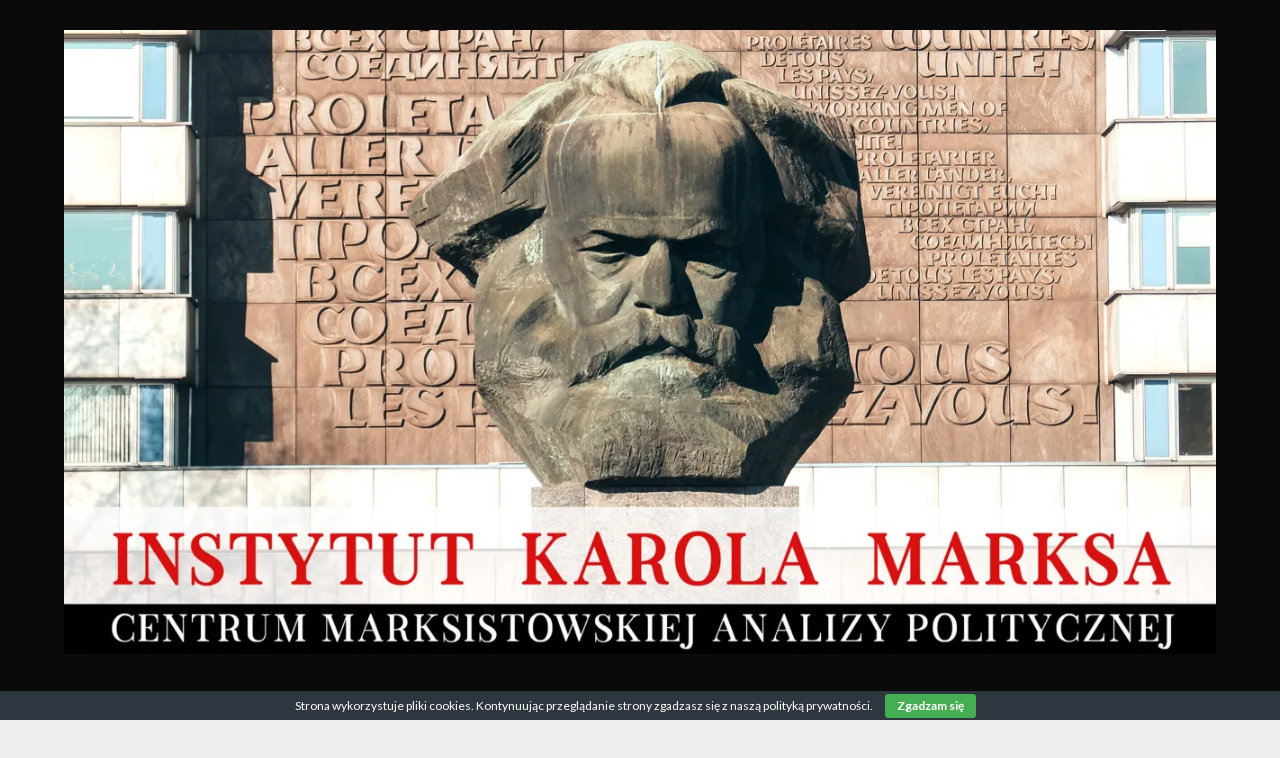

--- FILE ---
content_type: text/html; charset=UTF-8
request_url: https://instytut-marksa.org/category/komentarze-i-oswiadczenia-ikm-cmap/page/2/
body_size: 22954
content:
<!doctype html>
<html lang="pl-PL">
<head>
	<meta charset="UTF-8">
	<meta name="viewport" content="width=device-width, initial-scale=1">
	<link rel="profile" href="http://gmpg.org/xfn/11">
	<script type="text/javascript">
/* <![CDATA[ */
window.koko_analytics = {"url":"https:\/\/instytut-marksa.org\/koko-analytics-collect.php","site_url":"https:\/\/instytut-marksa.org","post_id":-1,"method":"cookie","use_cookie":true};
/* ]]> */
</script>
<meta name='robots' content='index, follow, max-image-preview:large, max-snippet:-1, max-video-preview:-1' />

	<!-- This site is optimized with the Yoast SEO plugin v26.8 - https://yoast.com/product/yoast-seo-wordpress/ -->
	<title>Archiwa: Komentarze i Oświadczenia IKM-CMAP - Strona 2 z 5 - Instytut Karola Marksa - Centrum Marksistowskiej Analizy Politycznej</title>
	<link rel="canonical" href="https://instytut-marksa.org/category/komentarze-i-oswiadczenia-ikm-cmap/page/2/" />
	<link rel="prev" href="https://instytut-marksa.org/category/komentarze-i-oswiadczenia-ikm-cmap/" />
	<link rel="next" href="https://instytut-marksa.org/category/komentarze-i-oswiadczenia-ikm-cmap/page/3/" />
	<meta property="og:locale" content="pl_PL" />
	<meta property="og:type" content="article" />
	<meta property="og:title" content="Archiwa: Komentarze i Oświadczenia IKM-CMAP - Strona 2 z 5 - Instytut Karola Marksa - Centrum Marksistowskiej Analizy Politycznej" />
	<meta property="og:url" content="https://instytut-marksa.org/category/komentarze-i-oswiadczenia-ikm-cmap/" />
	<meta property="og:site_name" content="Instytut Karola Marksa - Centrum Marksistowskiej Analizy Politycznej" />
	<meta name="twitter:card" content="summary_large_image" />
	<script type="application/ld+json" class="yoast-schema-graph">{"@context":"https://schema.org","@graph":[{"@type":"CollectionPage","@id":"https://instytut-marksa.org/category/komentarze-i-oswiadczenia-ikm-cmap/","url":"https://instytut-marksa.org/category/komentarze-i-oswiadczenia-ikm-cmap/page/2/","name":"Archiwa: Komentarze i Oświadczenia IKM-CMAP - Strona 2 z 5 - Instytut Karola Marksa - Centrum Marksistowskiej Analizy Politycznej","isPartOf":{"@id":"https://instytut-marksa.org/#website"},"primaryImageOfPage":{"@id":"https://instytut-marksa.org/category/komentarze-i-oswiadczenia-ikm-cmap/page/2/#primaryimage"},"image":{"@id":"https://instytut-marksa.org/category/komentarze-i-oswiadczenia-ikm-cmap/page/2/#primaryimage"},"thumbnailUrl":"https://i0.wp.com/instytut-marksa.org/wp-content/uploads/2024/09/afd-wyniki.png?fit=1105%2C432&ssl=1","breadcrumb":{"@id":"https://instytut-marksa.org/category/komentarze-i-oswiadczenia-ikm-cmap/page/2/#breadcrumb"},"inLanguage":"pl-PL"},{"@type":"ImageObject","inLanguage":"pl-PL","@id":"https://instytut-marksa.org/category/komentarze-i-oswiadczenia-ikm-cmap/page/2/#primaryimage","url":"https://i0.wp.com/instytut-marksa.org/wp-content/uploads/2024/09/afd-wyniki.png?fit=1105%2C432&ssl=1","contentUrl":"https://i0.wp.com/instytut-marksa.org/wp-content/uploads/2024/09/afd-wyniki.png?fit=1105%2C432&ssl=1","width":1105,"height":432},{"@type":"BreadcrumbList","@id":"https://instytut-marksa.org/category/komentarze-i-oswiadczenia-ikm-cmap/page/2/#breadcrumb","itemListElement":[{"@type":"ListItem","position":1,"name":"Strona główna","item":"https://instytut-marksa.org/"},{"@type":"ListItem","position":2,"name":"Komentarze i Oświadczenia IKM-CMAP"}]},{"@type":"WebSite","@id":"https://instytut-marksa.org/#website","url":"https://instytut-marksa.org/","name":"Instytut Karola Marksa - Centrum Marksistowskiej Analizy Politycznej","description":"","publisher":{"@id":"https://instytut-marksa.org/#/schema/person/7b5e0a6de6d608ff6a2b5b8385ed4e7a"},"potentialAction":[{"@type":"SearchAction","target":{"@type":"EntryPoint","urlTemplate":"https://instytut-marksa.org/?s={search_term_string}"},"query-input":{"@type":"PropertyValueSpecification","valueRequired":true,"valueName":"search_term_string"}}],"inLanguage":"pl-PL"},{"@type":["Person","Organization"],"@id":"https://instytut-marksa.org/#/schema/person/7b5e0a6de6d608ff6a2b5b8385ed4e7a","name":"Gabriel Nazarowicz","image":{"@type":"ImageObject","inLanguage":"pl-PL","@id":"https://instytut-marksa.org/#/schema/person/image/","url":"https://i0.wp.com/instytut-marksa.org/wp-content/uploads/2021/01/cropped-cropped-instytut-karola-marksa-baner-scaled-2.jpg?fit=2560%2C1387&ssl=1","contentUrl":"https://i0.wp.com/instytut-marksa.org/wp-content/uploads/2021/01/cropped-cropped-instytut-karola-marksa-baner-scaled-2.jpg?fit=2560%2C1387&ssl=1","width":2560,"height":1387,"caption":"Gabriel Nazarowicz"},"logo":{"@id":"https://instytut-marksa.org/#/schema/person/image/"},"sameAs":["https://instytut-marksa.org"]}]}</script>
	<!-- / Yoast SEO plugin. -->


<link rel='dns-prefetch' href='//fonts.googleapis.com' />
<link rel='preconnect' href='//i0.wp.com' />
<link rel='preconnect' href='//c0.wp.com' />
<link rel="alternate" type="application/rss+xml" title="Instytut Karola Marksa - Centrum Marksistowskiej Analizy Politycznej &raquo; Kanał z wpisami" href="https://instytut-marksa.org/feed/" />
<link rel="alternate" type="application/rss+xml" title="Instytut Karola Marksa - Centrum Marksistowskiej Analizy Politycznej &raquo; Kanał z komentarzami" href="https://instytut-marksa.org/comments/feed/" />
<link rel="alternate" type="application/rss+xml" title="Instytut Karola Marksa - Centrum Marksistowskiej Analizy Politycznej &raquo; Kanał z wpisami zaszufladkowanymi do kategorii Komentarze i Oświadczenia IKM-CMAP" href="https://instytut-marksa.org/category/komentarze-i-oswiadczenia-ikm-cmap/feed/" />
<style id='wp-img-auto-sizes-contain-inline-css' type='text/css'>
img:is([sizes=auto i],[sizes^="auto," i]){contain-intrinsic-size:3000px 1500px}
/*# sourceURL=wp-img-auto-sizes-contain-inline-css */
</style>
<link rel='stylesheet' id='codepeople-search-in-place-style-css' href='https://instytut-marksa.org/wp-content/plugins/search-in-place/css/codepeople_shearch_in_place.min.css?ver=1.5.0' type='text/css' media='all' />
<style id='superb-addons-variable-fallbacks-inline-css' type='text/css'>
:root{--wp--preset--color--primary:#1f7cec;--wp--preset--color--primary-hover:#3993ff;--wp--preset--color--base:#fff;--wp--preset--color--featured:#0a284b;--wp--preset--color--contrast-light:#fff;--wp--preset--color--contrast-dark:#000;--wp--preset--color--mono-1:#0d3c74;--wp--preset--color--mono-2:#64748b;--wp--preset--color--mono-3:#e2e8f0;--wp--preset--color--mono-4:#f8fafc;--wp--preset--spacing--superbspacing-xxsmall:clamp(5px,1vw,10px);--wp--preset--spacing--superbspacing-xsmall:clamp(10px,2vw,20px);--wp--preset--spacing--superbspacing-small:clamp(20px,4vw,40px);--wp--preset--spacing--superbspacing-medium:clamp(30px,6vw,60px);--wp--preset--spacing--superbspacing-large:clamp(40px,8vw,80px);--wp--preset--spacing--superbspacing-xlarge:clamp(50px,10vw,100px);--wp--preset--spacing--superbspacing-xxlarge:clamp(60px,12vw,120px);--wp--preset--font-size--superbfont-tiny:clamp(10px,0.625rem + ((1vw - 3.2px) * 0.227),12px);--wp--preset--font-size--superbfont-xxsmall:clamp(12px,0.75rem + ((1vw - 3.2px) * 0.227),14px);--wp--preset--font-size--superbfont-xsmall:clamp(16px,1rem + ((1vw - 3.2px) * 1),16px);--wp--preset--font-size--superbfont-small:clamp(16px,1rem + ((1vw - 3.2px) * 0.227),18px);--wp--preset--font-size--superbfont-medium:clamp(18px,1.125rem + ((1vw - 3.2px) * 0.227),20px);--wp--preset--font-size--superbfont-large:clamp(24px,1.5rem + ((1vw - 3.2px) * 0.909),32px);--wp--preset--font-size--superbfont-xlarge:clamp(32px,2rem + ((1vw - 3.2px) * 1.818),48px);--wp--preset--font-size--superbfont-xxlarge:clamp(40px,2.5rem + ((1vw - 3.2px) * 2.727),64px)}.has-primary-color{color:var(--wp--preset--color--primary)!important}.has-primary-hover-color{color:var(--wp--preset--color--primary-hover)!important}.has-base-color{color:var(--wp--preset--color--base)!important}.has-featured-color{color:var(--wp--preset--color--featured)!important}.has-contrast-light-color{color:var(--wp--preset--color--contrast-light)!important}.has-contrast-dark-color{color:var(--wp--preset--color--contrast-dark)!important}.has-mono-1-color{color:var(--wp--preset--color--mono-1)!important}.has-mono-2-color{color:var(--wp--preset--color--mono-2)!important}.has-mono-3-color{color:var(--wp--preset--color--mono-3)!important}.has-mono-4-color{color:var(--wp--preset--color--mono-4)!important}.has-primary-background-color{background-color:var(--wp--preset--color--primary)!important}.has-primary-hover-background-color{background-color:var(--wp--preset--color--primary-hover)!important}.has-base-background-color{background-color:var(--wp--preset--color--base)!important}.has-featured-background-color{background-color:var(--wp--preset--color--featured)!important}.has-contrast-light-background-color{background-color:var(--wp--preset--color--contrast-light)!important}.has-contrast-dark-background-color{background-color:var(--wp--preset--color--contrast-dark)!important}.has-mono-1-background-color{background-color:var(--wp--preset--color--mono-1)!important}.has-mono-2-background-color{background-color:var(--wp--preset--color--mono-2)!important}.has-mono-3-background-color{background-color:var(--wp--preset--color--mono-3)!important}.has-mono-4-background-color{background-color:var(--wp--preset--color--mono-4)!important}.has-superbfont-tiny-font-size{font-size:var(--wp--preset--font-size--superbfont-tiny)!important}.has-superbfont-xxsmall-font-size{font-size:var(--wp--preset--font-size--superbfont-xxsmall)!important}.has-superbfont-xsmall-font-size{font-size:var(--wp--preset--font-size--superbfont-xsmall)!important}.has-superbfont-small-font-size{font-size:var(--wp--preset--font-size--superbfont-small)!important}.has-superbfont-medium-font-size{font-size:var(--wp--preset--font-size--superbfont-medium)!important}.has-superbfont-large-font-size{font-size:var(--wp--preset--font-size--superbfont-large)!important}.has-superbfont-xlarge-font-size{font-size:var(--wp--preset--font-size--superbfont-xlarge)!important}.has-superbfont-xxlarge-font-size{font-size:var(--wp--preset--font-size--superbfont-xxlarge)!important}
/*# sourceURL=superb-addons-variable-fallbacks-inline-css */
</style>
<style id='wp-emoji-styles-inline-css' type='text/css'>

	img.wp-smiley, img.emoji {
		display: inline !important;
		border: none !important;
		box-shadow: none !important;
		height: 1em !important;
		width: 1em !important;
		margin: 0 0.07em !important;
		vertical-align: -0.1em !important;
		background: none !important;
		padding: 0 !important;
	}
/*# sourceURL=wp-emoji-styles-inline-css */
</style>
<link rel='stylesheet' id='wp-block-library-css' href='https://c0.wp.com/c/6.9/wp-includes/css/dist/block-library/style.min.css' type='text/css' media='all' />
<style id='wp-block-button-inline-css' type='text/css'>
.wp-block-button__link{align-content:center;box-sizing:border-box;cursor:pointer;display:inline-block;height:100%;text-align:center;word-break:break-word}.wp-block-button__link.aligncenter{text-align:center}.wp-block-button__link.alignright{text-align:right}:where(.wp-block-button__link){border-radius:9999px;box-shadow:none;padding:calc(.667em + 2px) calc(1.333em + 2px);text-decoration:none}.wp-block-button[style*=text-decoration] .wp-block-button__link{text-decoration:inherit}.wp-block-buttons>.wp-block-button.has-custom-width{max-width:none}.wp-block-buttons>.wp-block-button.has-custom-width .wp-block-button__link{width:100%}.wp-block-buttons>.wp-block-button.has-custom-font-size .wp-block-button__link{font-size:inherit}.wp-block-buttons>.wp-block-button.wp-block-button__width-25{width:calc(25% - var(--wp--style--block-gap, .5em)*.75)}.wp-block-buttons>.wp-block-button.wp-block-button__width-50{width:calc(50% - var(--wp--style--block-gap, .5em)*.5)}.wp-block-buttons>.wp-block-button.wp-block-button__width-75{width:calc(75% - var(--wp--style--block-gap, .5em)*.25)}.wp-block-buttons>.wp-block-button.wp-block-button__width-100{flex-basis:100%;width:100%}.wp-block-buttons.is-vertical>.wp-block-button.wp-block-button__width-25{width:25%}.wp-block-buttons.is-vertical>.wp-block-button.wp-block-button__width-50{width:50%}.wp-block-buttons.is-vertical>.wp-block-button.wp-block-button__width-75{width:75%}.wp-block-button.is-style-squared,.wp-block-button__link.wp-block-button.is-style-squared{border-radius:0}.wp-block-button.no-border-radius,.wp-block-button__link.no-border-radius{border-radius:0!important}:root :where(.wp-block-button .wp-block-button__link.is-style-outline),:root :where(.wp-block-button.is-style-outline>.wp-block-button__link){border:2px solid;padding:.667em 1.333em}:root :where(.wp-block-button .wp-block-button__link.is-style-outline:not(.has-text-color)),:root :where(.wp-block-button.is-style-outline>.wp-block-button__link:not(.has-text-color)){color:currentColor}:root :where(.wp-block-button .wp-block-button__link.is-style-outline:not(.has-background)),:root :where(.wp-block-button.is-style-outline>.wp-block-button__link:not(.has-background)){background-color:initial;background-image:none}
/*# sourceURL=https://c0.wp.com/c/6.9/wp-includes/blocks/button/style.min.css */
</style>
<style id='wp-block-heading-inline-css' type='text/css'>
h1:where(.wp-block-heading).has-background,h2:where(.wp-block-heading).has-background,h3:where(.wp-block-heading).has-background,h4:where(.wp-block-heading).has-background,h5:where(.wp-block-heading).has-background,h6:where(.wp-block-heading).has-background{padding:1.25em 2.375em}h1.has-text-align-left[style*=writing-mode]:where([style*=vertical-lr]),h1.has-text-align-right[style*=writing-mode]:where([style*=vertical-rl]),h2.has-text-align-left[style*=writing-mode]:where([style*=vertical-lr]),h2.has-text-align-right[style*=writing-mode]:where([style*=vertical-rl]),h3.has-text-align-left[style*=writing-mode]:where([style*=vertical-lr]),h3.has-text-align-right[style*=writing-mode]:where([style*=vertical-rl]),h4.has-text-align-left[style*=writing-mode]:where([style*=vertical-lr]),h4.has-text-align-right[style*=writing-mode]:where([style*=vertical-rl]),h5.has-text-align-left[style*=writing-mode]:where([style*=vertical-lr]),h5.has-text-align-right[style*=writing-mode]:where([style*=vertical-rl]),h6.has-text-align-left[style*=writing-mode]:where([style*=vertical-lr]),h6.has-text-align-right[style*=writing-mode]:where([style*=vertical-rl]){rotate:180deg}
/*# sourceURL=https://c0.wp.com/c/6.9/wp-includes/blocks/heading/style.min.css */
</style>
<style id='wp-block-image-inline-css' type='text/css'>
.wp-block-image>a,.wp-block-image>figure>a{display:inline-block}.wp-block-image img{box-sizing:border-box;height:auto;max-width:100%;vertical-align:bottom}@media not (prefers-reduced-motion){.wp-block-image img.hide{visibility:hidden}.wp-block-image img.show{animation:show-content-image .4s}}.wp-block-image[style*=border-radius] img,.wp-block-image[style*=border-radius]>a{border-radius:inherit}.wp-block-image.has-custom-border img{box-sizing:border-box}.wp-block-image.aligncenter{text-align:center}.wp-block-image.alignfull>a,.wp-block-image.alignwide>a{width:100%}.wp-block-image.alignfull img,.wp-block-image.alignwide img{height:auto;width:100%}.wp-block-image .aligncenter,.wp-block-image .alignleft,.wp-block-image .alignright,.wp-block-image.aligncenter,.wp-block-image.alignleft,.wp-block-image.alignright{display:table}.wp-block-image .aligncenter>figcaption,.wp-block-image .alignleft>figcaption,.wp-block-image .alignright>figcaption,.wp-block-image.aligncenter>figcaption,.wp-block-image.alignleft>figcaption,.wp-block-image.alignright>figcaption{caption-side:bottom;display:table-caption}.wp-block-image .alignleft{float:left;margin:.5em 1em .5em 0}.wp-block-image .alignright{float:right;margin:.5em 0 .5em 1em}.wp-block-image .aligncenter{margin-left:auto;margin-right:auto}.wp-block-image :where(figcaption){margin-bottom:1em;margin-top:.5em}.wp-block-image.is-style-circle-mask img{border-radius:9999px}@supports ((-webkit-mask-image:none) or (mask-image:none)) or (-webkit-mask-image:none){.wp-block-image.is-style-circle-mask img{border-radius:0;-webkit-mask-image:url('data:image/svg+xml;utf8,<svg viewBox="0 0 100 100" xmlns="http://www.w3.org/2000/svg"><circle cx="50" cy="50" r="50"/></svg>');mask-image:url('data:image/svg+xml;utf8,<svg viewBox="0 0 100 100" xmlns="http://www.w3.org/2000/svg"><circle cx="50" cy="50" r="50"/></svg>');mask-mode:alpha;-webkit-mask-position:center;mask-position:center;-webkit-mask-repeat:no-repeat;mask-repeat:no-repeat;-webkit-mask-size:contain;mask-size:contain}}:root :where(.wp-block-image.is-style-rounded img,.wp-block-image .is-style-rounded img){border-radius:9999px}.wp-block-image figure{margin:0}.wp-lightbox-container{display:flex;flex-direction:column;position:relative}.wp-lightbox-container img{cursor:zoom-in}.wp-lightbox-container img:hover+button{opacity:1}.wp-lightbox-container button{align-items:center;backdrop-filter:blur(16px) saturate(180%);background-color:#5a5a5a40;border:none;border-radius:4px;cursor:zoom-in;display:flex;height:20px;justify-content:center;opacity:0;padding:0;position:absolute;right:16px;text-align:center;top:16px;width:20px;z-index:100}@media not (prefers-reduced-motion){.wp-lightbox-container button{transition:opacity .2s ease}}.wp-lightbox-container button:focus-visible{outline:3px auto #5a5a5a40;outline:3px auto -webkit-focus-ring-color;outline-offset:3px}.wp-lightbox-container button:hover{cursor:pointer;opacity:1}.wp-lightbox-container button:focus{opacity:1}.wp-lightbox-container button:focus,.wp-lightbox-container button:hover,.wp-lightbox-container button:not(:hover):not(:active):not(.has-background){background-color:#5a5a5a40;border:none}.wp-lightbox-overlay{box-sizing:border-box;cursor:zoom-out;height:100vh;left:0;overflow:hidden;position:fixed;top:0;visibility:hidden;width:100%;z-index:100000}.wp-lightbox-overlay .close-button{align-items:center;cursor:pointer;display:flex;justify-content:center;min-height:40px;min-width:40px;padding:0;position:absolute;right:calc(env(safe-area-inset-right) + 16px);top:calc(env(safe-area-inset-top) + 16px);z-index:5000000}.wp-lightbox-overlay .close-button:focus,.wp-lightbox-overlay .close-button:hover,.wp-lightbox-overlay .close-button:not(:hover):not(:active):not(.has-background){background:none;border:none}.wp-lightbox-overlay .lightbox-image-container{height:var(--wp--lightbox-container-height);left:50%;overflow:hidden;position:absolute;top:50%;transform:translate(-50%,-50%);transform-origin:top left;width:var(--wp--lightbox-container-width);z-index:9999999999}.wp-lightbox-overlay .wp-block-image{align-items:center;box-sizing:border-box;display:flex;height:100%;justify-content:center;margin:0;position:relative;transform-origin:0 0;width:100%;z-index:3000000}.wp-lightbox-overlay .wp-block-image img{height:var(--wp--lightbox-image-height);min-height:var(--wp--lightbox-image-height);min-width:var(--wp--lightbox-image-width);width:var(--wp--lightbox-image-width)}.wp-lightbox-overlay .wp-block-image figcaption{display:none}.wp-lightbox-overlay button{background:none;border:none}.wp-lightbox-overlay .scrim{background-color:#fff;height:100%;opacity:.9;position:absolute;width:100%;z-index:2000000}.wp-lightbox-overlay.active{visibility:visible}@media not (prefers-reduced-motion){.wp-lightbox-overlay.active{animation:turn-on-visibility .25s both}.wp-lightbox-overlay.active img{animation:turn-on-visibility .35s both}.wp-lightbox-overlay.show-closing-animation:not(.active){animation:turn-off-visibility .35s both}.wp-lightbox-overlay.show-closing-animation:not(.active) img{animation:turn-off-visibility .25s both}.wp-lightbox-overlay.zoom.active{animation:none;opacity:1;visibility:visible}.wp-lightbox-overlay.zoom.active .lightbox-image-container{animation:lightbox-zoom-in .4s}.wp-lightbox-overlay.zoom.active .lightbox-image-container img{animation:none}.wp-lightbox-overlay.zoom.active .scrim{animation:turn-on-visibility .4s forwards}.wp-lightbox-overlay.zoom.show-closing-animation:not(.active){animation:none}.wp-lightbox-overlay.zoom.show-closing-animation:not(.active) .lightbox-image-container{animation:lightbox-zoom-out .4s}.wp-lightbox-overlay.zoom.show-closing-animation:not(.active) .lightbox-image-container img{animation:none}.wp-lightbox-overlay.zoom.show-closing-animation:not(.active) .scrim{animation:turn-off-visibility .4s forwards}}@keyframes show-content-image{0%{visibility:hidden}99%{visibility:hidden}to{visibility:visible}}@keyframes turn-on-visibility{0%{opacity:0}to{opacity:1}}@keyframes turn-off-visibility{0%{opacity:1;visibility:visible}99%{opacity:0;visibility:visible}to{opacity:0;visibility:hidden}}@keyframes lightbox-zoom-in{0%{transform:translate(calc((-100vw + var(--wp--lightbox-scrollbar-width))/2 + var(--wp--lightbox-initial-left-position)),calc(-50vh + var(--wp--lightbox-initial-top-position))) scale(var(--wp--lightbox-scale))}to{transform:translate(-50%,-50%) scale(1)}}@keyframes lightbox-zoom-out{0%{transform:translate(-50%,-50%) scale(1);visibility:visible}99%{visibility:visible}to{transform:translate(calc((-100vw + var(--wp--lightbox-scrollbar-width))/2 + var(--wp--lightbox-initial-left-position)),calc(-50vh + var(--wp--lightbox-initial-top-position))) scale(var(--wp--lightbox-scale));visibility:hidden}}
/*# sourceURL=https://c0.wp.com/c/6.9/wp-includes/blocks/image/style.min.css */
</style>
<style id='wp-block-buttons-inline-css' type='text/css'>
.wp-block-buttons{box-sizing:border-box}.wp-block-buttons.is-vertical{flex-direction:column}.wp-block-buttons.is-vertical>.wp-block-button:last-child{margin-bottom:0}.wp-block-buttons>.wp-block-button{display:inline-block;margin:0}.wp-block-buttons.is-content-justification-left{justify-content:flex-start}.wp-block-buttons.is-content-justification-left.is-vertical{align-items:flex-start}.wp-block-buttons.is-content-justification-center{justify-content:center}.wp-block-buttons.is-content-justification-center.is-vertical{align-items:center}.wp-block-buttons.is-content-justification-right{justify-content:flex-end}.wp-block-buttons.is-content-justification-right.is-vertical{align-items:flex-end}.wp-block-buttons.is-content-justification-space-between{justify-content:space-between}.wp-block-buttons.aligncenter{text-align:center}.wp-block-buttons:not(.is-content-justification-space-between,.is-content-justification-right,.is-content-justification-left,.is-content-justification-center) .wp-block-button.aligncenter{margin-left:auto;margin-right:auto;width:100%}.wp-block-buttons[style*=text-decoration] .wp-block-button,.wp-block-buttons[style*=text-decoration] .wp-block-button__link{text-decoration:inherit}.wp-block-buttons.has-custom-font-size .wp-block-button__link{font-size:inherit}.wp-block-buttons .wp-block-button__link{width:100%}.wp-block-button.aligncenter{text-align:center}
/*# sourceURL=https://c0.wp.com/c/6.9/wp-includes/blocks/buttons/style.min.css */
</style>
<style id='wp-block-search-inline-css' type='text/css'>
.wp-block-search__button{margin-left:10px;word-break:normal}.wp-block-search__button.has-icon{line-height:0}.wp-block-search__button svg{height:1.25em;min-height:24px;min-width:24px;width:1.25em;fill:currentColor;vertical-align:text-bottom}:where(.wp-block-search__button){border:1px solid #ccc;padding:6px 10px}.wp-block-search__inside-wrapper{display:flex;flex:auto;flex-wrap:nowrap;max-width:100%}.wp-block-search__label{width:100%}.wp-block-search.wp-block-search__button-only .wp-block-search__button{box-sizing:border-box;display:flex;flex-shrink:0;justify-content:center;margin-left:0;max-width:100%}.wp-block-search.wp-block-search__button-only .wp-block-search__inside-wrapper{min-width:0!important;transition-property:width}.wp-block-search.wp-block-search__button-only .wp-block-search__input{flex-basis:100%;transition-duration:.3s}.wp-block-search.wp-block-search__button-only.wp-block-search__searchfield-hidden,.wp-block-search.wp-block-search__button-only.wp-block-search__searchfield-hidden .wp-block-search__inside-wrapper{overflow:hidden}.wp-block-search.wp-block-search__button-only.wp-block-search__searchfield-hidden .wp-block-search__input{border-left-width:0!important;border-right-width:0!important;flex-basis:0;flex-grow:0;margin:0;min-width:0!important;padding-left:0!important;padding-right:0!important;width:0!important}:where(.wp-block-search__input){appearance:none;border:1px solid #949494;flex-grow:1;font-family:inherit;font-size:inherit;font-style:inherit;font-weight:inherit;letter-spacing:inherit;line-height:inherit;margin-left:0;margin-right:0;min-width:3rem;padding:8px;text-decoration:unset!important;text-transform:inherit}:where(.wp-block-search__button-inside .wp-block-search__inside-wrapper){background-color:#fff;border:1px solid #949494;box-sizing:border-box;padding:4px}:where(.wp-block-search__button-inside .wp-block-search__inside-wrapper) .wp-block-search__input{border:none;border-radius:0;padding:0 4px}:where(.wp-block-search__button-inside .wp-block-search__inside-wrapper) .wp-block-search__input:focus{outline:none}:where(.wp-block-search__button-inside .wp-block-search__inside-wrapper) :where(.wp-block-search__button){padding:4px 8px}.wp-block-search.aligncenter .wp-block-search__inside-wrapper{margin:auto}.wp-block[data-align=right] .wp-block-search.wp-block-search__button-only .wp-block-search__inside-wrapper{float:right}
/*# sourceURL=https://c0.wp.com/c/6.9/wp-includes/blocks/search/style.min.css */
</style>
<style id='wp-block-paragraph-inline-css' type='text/css'>
.is-small-text{font-size:.875em}.is-regular-text{font-size:1em}.is-large-text{font-size:2.25em}.is-larger-text{font-size:3em}.has-drop-cap:not(:focus):first-letter{float:left;font-size:8.4em;font-style:normal;font-weight:100;line-height:.68;margin:.05em .1em 0 0;text-transform:uppercase}body.rtl .has-drop-cap:not(:focus):first-letter{float:none;margin-left:.1em}p.has-drop-cap.has-background{overflow:hidden}:root :where(p.has-background){padding:1.25em 2.375em}:where(p.has-text-color:not(.has-link-color)) a{color:inherit}p.has-text-align-left[style*="writing-mode:vertical-lr"],p.has-text-align-right[style*="writing-mode:vertical-rl"]{rotate:180deg}
/*# sourceURL=https://c0.wp.com/c/6.9/wp-includes/blocks/paragraph/style.min.css */
</style>
<style id='wp-block-quote-inline-css' type='text/css'>
.wp-block-quote{box-sizing:border-box;overflow-wrap:break-word}.wp-block-quote.is-large:where(:not(.is-style-plain)),.wp-block-quote.is-style-large:where(:not(.is-style-plain)){margin-bottom:1em;padding:0 1em}.wp-block-quote.is-large:where(:not(.is-style-plain)) p,.wp-block-quote.is-style-large:where(:not(.is-style-plain)) p{font-size:1.5em;font-style:italic;line-height:1.6}.wp-block-quote.is-large:where(:not(.is-style-plain)) cite,.wp-block-quote.is-large:where(:not(.is-style-plain)) footer,.wp-block-quote.is-style-large:where(:not(.is-style-plain)) cite,.wp-block-quote.is-style-large:where(:not(.is-style-plain)) footer{font-size:1.125em;text-align:right}.wp-block-quote>cite{display:block}
/*# sourceURL=https://c0.wp.com/c/6.9/wp-includes/blocks/quote/style.min.css */
</style>
<style id='global-styles-inline-css' type='text/css'>
:root{--wp--preset--aspect-ratio--square: 1;--wp--preset--aspect-ratio--4-3: 4/3;--wp--preset--aspect-ratio--3-4: 3/4;--wp--preset--aspect-ratio--3-2: 3/2;--wp--preset--aspect-ratio--2-3: 2/3;--wp--preset--aspect-ratio--16-9: 16/9;--wp--preset--aspect-ratio--9-16: 9/16;--wp--preset--color--black: #000000;--wp--preset--color--cyan-bluish-gray: #abb8c3;--wp--preset--color--white: #ffffff;--wp--preset--color--pale-pink: #f78da7;--wp--preset--color--vivid-red: #cf2e2e;--wp--preset--color--luminous-vivid-orange: #ff6900;--wp--preset--color--luminous-vivid-amber: #fcb900;--wp--preset--color--light-green-cyan: #7bdcb5;--wp--preset--color--vivid-green-cyan: #00d084;--wp--preset--color--pale-cyan-blue: #8ed1fc;--wp--preset--color--vivid-cyan-blue: #0693e3;--wp--preset--color--vivid-purple: #9b51e0;--wp--preset--gradient--vivid-cyan-blue-to-vivid-purple: linear-gradient(135deg,rgb(6,147,227) 0%,rgb(155,81,224) 100%);--wp--preset--gradient--light-green-cyan-to-vivid-green-cyan: linear-gradient(135deg,rgb(122,220,180) 0%,rgb(0,208,130) 100%);--wp--preset--gradient--luminous-vivid-amber-to-luminous-vivid-orange: linear-gradient(135deg,rgb(252,185,0) 0%,rgb(255,105,0) 100%);--wp--preset--gradient--luminous-vivid-orange-to-vivid-red: linear-gradient(135deg,rgb(255,105,0) 0%,rgb(207,46,46) 100%);--wp--preset--gradient--very-light-gray-to-cyan-bluish-gray: linear-gradient(135deg,rgb(238,238,238) 0%,rgb(169,184,195) 100%);--wp--preset--gradient--cool-to-warm-spectrum: linear-gradient(135deg,rgb(74,234,220) 0%,rgb(151,120,209) 20%,rgb(207,42,186) 40%,rgb(238,44,130) 60%,rgb(251,105,98) 80%,rgb(254,248,76) 100%);--wp--preset--gradient--blush-light-purple: linear-gradient(135deg,rgb(255,206,236) 0%,rgb(152,150,240) 100%);--wp--preset--gradient--blush-bordeaux: linear-gradient(135deg,rgb(254,205,165) 0%,rgb(254,45,45) 50%,rgb(107,0,62) 100%);--wp--preset--gradient--luminous-dusk: linear-gradient(135deg,rgb(255,203,112) 0%,rgb(199,81,192) 50%,rgb(65,88,208) 100%);--wp--preset--gradient--pale-ocean: linear-gradient(135deg,rgb(255,245,203) 0%,rgb(182,227,212) 50%,rgb(51,167,181) 100%);--wp--preset--gradient--electric-grass: linear-gradient(135deg,rgb(202,248,128) 0%,rgb(113,206,126) 100%);--wp--preset--gradient--midnight: linear-gradient(135deg,rgb(2,3,129) 0%,rgb(40,116,252) 100%);--wp--preset--font-size--small: 13px;--wp--preset--font-size--medium: 20px;--wp--preset--font-size--large: 36px;--wp--preset--font-size--x-large: 42px;--wp--preset--spacing--20: 0.44rem;--wp--preset--spacing--30: 0.67rem;--wp--preset--spacing--40: 1rem;--wp--preset--spacing--50: 1.5rem;--wp--preset--spacing--60: 2.25rem;--wp--preset--spacing--70: 3.38rem;--wp--preset--spacing--80: 5.06rem;--wp--preset--shadow--natural: 6px 6px 9px rgba(0, 0, 0, 0.2);--wp--preset--shadow--deep: 12px 12px 50px rgba(0, 0, 0, 0.4);--wp--preset--shadow--sharp: 6px 6px 0px rgba(0, 0, 0, 0.2);--wp--preset--shadow--outlined: 6px 6px 0px -3px rgb(255, 255, 255), 6px 6px rgb(0, 0, 0);--wp--preset--shadow--crisp: 6px 6px 0px rgb(0, 0, 0);}:where(.is-layout-flex){gap: 0.5em;}:where(.is-layout-grid){gap: 0.5em;}body .is-layout-flex{display: flex;}.is-layout-flex{flex-wrap: wrap;align-items: center;}.is-layout-flex > :is(*, div){margin: 0;}body .is-layout-grid{display: grid;}.is-layout-grid > :is(*, div){margin: 0;}:where(.wp-block-columns.is-layout-flex){gap: 2em;}:where(.wp-block-columns.is-layout-grid){gap: 2em;}:where(.wp-block-post-template.is-layout-flex){gap: 1.25em;}:where(.wp-block-post-template.is-layout-grid){gap: 1.25em;}.has-black-color{color: var(--wp--preset--color--black) !important;}.has-cyan-bluish-gray-color{color: var(--wp--preset--color--cyan-bluish-gray) !important;}.has-white-color{color: var(--wp--preset--color--white) !important;}.has-pale-pink-color{color: var(--wp--preset--color--pale-pink) !important;}.has-vivid-red-color{color: var(--wp--preset--color--vivid-red) !important;}.has-luminous-vivid-orange-color{color: var(--wp--preset--color--luminous-vivid-orange) !important;}.has-luminous-vivid-amber-color{color: var(--wp--preset--color--luminous-vivid-amber) !important;}.has-light-green-cyan-color{color: var(--wp--preset--color--light-green-cyan) !important;}.has-vivid-green-cyan-color{color: var(--wp--preset--color--vivid-green-cyan) !important;}.has-pale-cyan-blue-color{color: var(--wp--preset--color--pale-cyan-blue) !important;}.has-vivid-cyan-blue-color{color: var(--wp--preset--color--vivid-cyan-blue) !important;}.has-vivid-purple-color{color: var(--wp--preset--color--vivid-purple) !important;}.has-black-background-color{background-color: var(--wp--preset--color--black) !important;}.has-cyan-bluish-gray-background-color{background-color: var(--wp--preset--color--cyan-bluish-gray) !important;}.has-white-background-color{background-color: var(--wp--preset--color--white) !important;}.has-pale-pink-background-color{background-color: var(--wp--preset--color--pale-pink) !important;}.has-vivid-red-background-color{background-color: var(--wp--preset--color--vivid-red) !important;}.has-luminous-vivid-orange-background-color{background-color: var(--wp--preset--color--luminous-vivid-orange) !important;}.has-luminous-vivid-amber-background-color{background-color: var(--wp--preset--color--luminous-vivid-amber) !important;}.has-light-green-cyan-background-color{background-color: var(--wp--preset--color--light-green-cyan) !important;}.has-vivid-green-cyan-background-color{background-color: var(--wp--preset--color--vivid-green-cyan) !important;}.has-pale-cyan-blue-background-color{background-color: var(--wp--preset--color--pale-cyan-blue) !important;}.has-vivid-cyan-blue-background-color{background-color: var(--wp--preset--color--vivid-cyan-blue) !important;}.has-vivid-purple-background-color{background-color: var(--wp--preset--color--vivid-purple) !important;}.has-black-border-color{border-color: var(--wp--preset--color--black) !important;}.has-cyan-bluish-gray-border-color{border-color: var(--wp--preset--color--cyan-bluish-gray) !important;}.has-white-border-color{border-color: var(--wp--preset--color--white) !important;}.has-pale-pink-border-color{border-color: var(--wp--preset--color--pale-pink) !important;}.has-vivid-red-border-color{border-color: var(--wp--preset--color--vivid-red) !important;}.has-luminous-vivid-orange-border-color{border-color: var(--wp--preset--color--luminous-vivid-orange) !important;}.has-luminous-vivid-amber-border-color{border-color: var(--wp--preset--color--luminous-vivid-amber) !important;}.has-light-green-cyan-border-color{border-color: var(--wp--preset--color--light-green-cyan) !important;}.has-vivid-green-cyan-border-color{border-color: var(--wp--preset--color--vivid-green-cyan) !important;}.has-pale-cyan-blue-border-color{border-color: var(--wp--preset--color--pale-cyan-blue) !important;}.has-vivid-cyan-blue-border-color{border-color: var(--wp--preset--color--vivid-cyan-blue) !important;}.has-vivid-purple-border-color{border-color: var(--wp--preset--color--vivid-purple) !important;}.has-vivid-cyan-blue-to-vivid-purple-gradient-background{background: var(--wp--preset--gradient--vivid-cyan-blue-to-vivid-purple) !important;}.has-light-green-cyan-to-vivid-green-cyan-gradient-background{background: var(--wp--preset--gradient--light-green-cyan-to-vivid-green-cyan) !important;}.has-luminous-vivid-amber-to-luminous-vivid-orange-gradient-background{background: var(--wp--preset--gradient--luminous-vivid-amber-to-luminous-vivid-orange) !important;}.has-luminous-vivid-orange-to-vivid-red-gradient-background{background: var(--wp--preset--gradient--luminous-vivid-orange-to-vivid-red) !important;}.has-very-light-gray-to-cyan-bluish-gray-gradient-background{background: var(--wp--preset--gradient--very-light-gray-to-cyan-bluish-gray) !important;}.has-cool-to-warm-spectrum-gradient-background{background: var(--wp--preset--gradient--cool-to-warm-spectrum) !important;}.has-blush-light-purple-gradient-background{background: var(--wp--preset--gradient--blush-light-purple) !important;}.has-blush-bordeaux-gradient-background{background: var(--wp--preset--gradient--blush-bordeaux) !important;}.has-luminous-dusk-gradient-background{background: var(--wp--preset--gradient--luminous-dusk) !important;}.has-pale-ocean-gradient-background{background: var(--wp--preset--gradient--pale-ocean) !important;}.has-electric-grass-gradient-background{background: var(--wp--preset--gradient--electric-grass) !important;}.has-midnight-gradient-background{background: var(--wp--preset--gradient--midnight) !important;}.has-small-font-size{font-size: var(--wp--preset--font-size--small) !important;}.has-medium-font-size{font-size: var(--wp--preset--font-size--medium) !important;}.has-large-font-size{font-size: var(--wp--preset--font-size--large) !important;}.has-x-large-font-size{font-size: var(--wp--preset--font-size--x-large) !important;}
/*# sourceURL=global-styles-inline-css */
</style>
<style id='block-style-variation-styles-inline-css' type='text/css'>
:root :where(.wp-block-button.is-style-outline--2 .wp-block-button__link){background: transparent none;border-color: currentColor;border-width: 2px;border-style: solid;color: currentColor;padding-top: 0.667em;padding-right: 1.33em;padding-bottom: 0.667em;padding-left: 1.33em;}
/*# sourceURL=block-style-variation-styles-inline-css */
</style>
<style id='core-block-supports-inline-css' type='text/css'>
.wp-container-core-buttons-is-layout-16018d1d{justify-content:center;}
/*# sourceURL=core-block-supports-inline-css */
</style>

<style id='classic-theme-styles-inline-css' type='text/css'>
/*! This file is auto-generated */
.wp-block-button__link{color:#fff;background-color:#32373c;border-radius:9999px;box-shadow:none;text-decoration:none;padding:calc(.667em + 2px) calc(1.333em + 2px);font-size:1.125em}.wp-block-file__button{background:#32373c;color:#fff;text-decoration:none}
/*# sourceURL=/wp-includes/css/classic-themes.min.css */
</style>
<link rel='stylesheet' id='cookie-bar-css-css' href='https://instytut-marksa.org/wp-content/plugins/cookie-bar/css/cookie-bar.css?ver=6.9' type='text/css' media='all' />
<link rel='stylesheet' id='superb-addons-patterns-css' href='https://instytut-marksa.org/wp-content/plugins/superb-blocks/assets/css/patterns.min.css?ver=3.6.1' type='text/css' media='all' />
<link rel='stylesheet' id='superb-addons-enhancements-css' href='https://instytut-marksa.org/wp-content/plugins/superb-blocks/assets/css/enhancements.min.css?ver=3.6.1' type='text/css' media='all' />
<link rel='stylesheet' id='wp-night-mode-css' href='https://instytut-marksa.org/wp-content/plugins/wp-night-mode/public/css/wp-night-mode-public.css?ver=1.0.0' type='text/css' media='all' />
<link rel='stylesheet' id='megamenu-css' href='https://instytut-marksa.org/wp-content/uploads/maxmegamenu/style_pl_pl.css?ver=f80d09' type='text/css' media='all' />
<link rel='stylesheet' id='dashicons-css' href='https://c0.wp.com/c/6.9/wp-includes/css/dashicons.min.css' type='text/css' media='all' />
<link rel='stylesheet' id='font-awesome-css' href='https://instytut-marksa.org/wp-content/plugins/elementor/assets/lib/font-awesome/css/font-awesome.min.css?ver=4.7.0' type='text/css' media='all' />
<link rel='stylesheet' id='flatmagazinews-style-css' href='https://instytut-marksa.org/wp-content/themes/flatmagazinews/style.css?ver=6.9' type='text/css' media='all' />
<link rel='stylesheet' id='flatmagazinews-google-fonts-css' href='//fonts.googleapis.com/css?family=Lato%3A300%2C400%2C700%2C900%7CMerriweather%3A400%2C700&#038;ver=6.9' type='text/css' media='all' />
<script type="text/javascript" src="https://c0.wp.com/c/6.9/wp-includes/js/jquery/jquery.min.js" id="jquery-core-js"></script>
<script type="text/javascript" src="https://c0.wp.com/c/6.9/wp-includes/js/jquery/jquery-migrate.min.js" id="jquery-migrate-js"></script>
<script type="text/javascript" id="codepeople-search-in-place-js-extra">
/* <![CDATA[ */
var codepeople_search_in_place = {"screen_reader_alert":"Search results pop-up.","screen_reader_alert_instructions":"Press the Tab key to navigate through the search results.","screen_reader_alert_result_single":"result","screen_reader_alert_result_multiple":"results","own_only":"0","result_number":"10","more":"More Results","empty":"0 results","char_number":"3","root":"Ly9pbnN0eXR1dC1tYXJrc2Eub3JnL3dwLWFkbWluLw==","home":"https://instytut-marksa.org","summary_length":"20","operator":"or","highlight_resulting_page":"1","lang":"pl","highlight_colors":["#F4EFEC\r","#B5DCE1\r","#F4E0E9\r","#D7E0B1\r","#F4D9D0\r","#D6CDC8\r","#F4E3C9\r","#CFDAF0"],"areas":["div.hentry","#content","#main","div.content","#middle","#container","#wrapper","article",".elementor","body"]};
//# sourceURL=codepeople-search-in-place-js-extra
/* ]]> */
</script>
<script type="text/javascript" src="https://instytut-marksa.org/wp-content/plugins/search-in-place/js/codepeople_shearch_in_place.min.js?ver=1.5.0" id="codepeople-search-in-place-js"></script>
<script type="text/javascript" src="https://instytut-marksa.org/wp-content/plugins/cookie-bar/js/cookie-bar.js?ver=1769674969" id="cookie-bar-js-js"></script>
<script type="text/javascript" id="wp-night-mode-js-extra">
/* <![CDATA[ */
var wpnmObject = {"button_html":"\u003Cdiv class=\"wpnm-button style-5\"\u003E\n                            \u003Cdiv class=\"wpnm-button-sun\"\u003E\n                                \u003Csvg xmlns=\"http://www.w3.org/2000/svg\" xmlns:xlink=\"http://www.w3.org/1999/xlink\" version=\"1.1\" id=\"dayIcon\" x=\"0px\" y=\"0px\" viewBox=\"0 0 35 35\" style=\"enable-background:new 0 0 35 35;\" xml:space=\"preserve\"\u003E\n                                    \u003Cg id=\"Sun\"\u003E\n                                        \u003Cg\u003E\n                                            \u003Cpath style=\"fill-rule:evenodd;clip-rule:evenodd;\" d=\"M6,17.5C6,16.672,5.328,16,4.5,16h-3C0.672,16,0,16.672,0,17.5    S0.672,19,1.5,19h3C5.328,19,6,18.328,6,17.5z M7.5,26c-0.414,0-0.789,0.168-1.061,0.439l-2,2C4.168,28.711,4,29.086,4,29.5    C4,30.328,4.671,31,5.5,31c0.414,0,0.789-0.168,1.06-0.44l2-2C8.832,28.289,9,27.914,9,27.5C9,26.672,8.329,26,7.5,26z M17.5,6    C18.329,6,19,5.328,19,4.5v-3C19,0.672,18.329,0,17.5,0S16,0.672,16,1.5v3C16,5.328,16.671,6,17.5,6z M27.5,9    c0.414,0,0.789-0.168,1.06-0.439l2-2C30.832,6.289,31,5.914,31,5.5C31,4.672,30.329,4,29.5,4c-0.414,0-0.789,0.168-1.061,0.44    l-2,2C26.168,6.711,26,7.086,26,7.5C26,8.328,26.671,9,27.5,9z M6.439,8.561C6.711,8.832,7.086,9,7.5,9C8.328,9,9,8.328,9,7.5    c0-0.414-0.168-0.789-0.439-1.061l-2-2C6.289,4.168,5.914,4,5.5,4C4.672,4,4,4.672,4,5.5c0,0.414,0.168,0.789,0.439,1.06    L6.439,8.561z M33.5,16h-3c-0.828,0-1.5,0.672-1.5,1.5s0.672,1.5,1.5,1.5h3c0.828,0,1.5-0.672,1.5-1.5S34.328,16,33.5,16z     M28.561,26.439C28.289,26.168,27.914,26,27.5,26c-0.828,0-1.5,0.672-1.5,1.5c0,0.414,0.168,0.789,0.439,1.06l2,2    C28.711,30.832,29.086,31,29.5,31c0.828,0,1.5-0.672,1.5-1.5c0-0.414-0.168-0.789-0.439-1.061L28.561,26.439z M17.5,29    c-0.829,0-1.5,0.672-1.5,1.5v3c0,0.828,0.671,1.5,1.5,1.5s1.5-0.672,1.5-1.5v-3C19,29.672,18.329,29,17.5,29z M17.5,7    C11.71,7,7,11.71,7,17.5S11.71,28,17.5,28S28,23.29,28,17.5S23.29,7,17.5,7z M17.5,25c-4.136,0-7.5-3.364-7.5-7.5    c0-4.136,3.364-7.5,7.5-7.5c4.136,0,7.5,3.364,7.5,7.5C25,21.636,21.636,25,17.5,25z\"\u003E\u003C/path\u003E\n                                        \u003C/g\u003E\n                                    \u003C/g\u003E\n                                \u003C/svg\u003E\n                            \u003C/div\u003E\n                            \u003Cdiv class=\"wpnm-button-toggle\"\u003E\u003C/div\u003E\n                            \u003Cdiv class=\"wpnm-button-moon\"\u003E\n                                \u003Csvg xmlns=\"http://www.w3.org/2000/svg\" xmlns:xlink=\"http://www.w3.org/1999/xlink\" version=\"1.1\" id=\"nightIcon\" x=\"0px\" y=\"0px\" viewBox=\"0 0 100 100\" enable-background=\"new 0 0 100 100\" xml:space=\"preserve\"\u003E\n                                \u003Cpath d=\"M96.76,66.458c-0.853-0.852-2.15-1.064-3.23-0.534c-6.063,2.991-12.858,4.571-19.655,4.571  C62.022,70.495,50.88,65.88,42.5,57.5C29.043,44.043,25.658,23.536,34.076,6.47c0.532-1.08,0.318-2.379-0.534-3.23  c-0.851-0.852-2.15-1.064-3.23-0.534c-4.918,2.427-9.375,5.619-13.246,9.491c-9.447,9.447-14.65,22.008-14.65,35.369  c0,13.36,5.203,25.921,14.65,35.368s22.008,14.65,35.368,14.65c13.361,0,25.921-5.203,35.369-14.65  c3.872-3.871,7.064-8.328,9.491-13.246C97.826,68.608,97.611,67.309,96.76,66.458z\"\u003E\u003C/path\u003E\n                                \u003C/svg\u003E\n                            \u003C/div\u003E\n                        \u003C/div\u003E","default":"1","server_time":"1769674969","turn_on_time":"","turn_off_time":""};
//# sourceURL=wp-night-mode-js-extra
/* ]]> */
</script>
<script type="text/javascript" src="https://instytut-marksa.org/wp-content/plugins/wp-night-mode/public/js/wp-night-mode-public.js?ver=1.0.0" id="wp-night-mode-js"></script>
<link rel="https://api.w.org/" href="https://instytut-marksa.org/wp-json/" /><link rel="alternate" title="JSON" type="application/json" href="https://instytut-marksa.org/wp-json/wp/v2/categories/404" /><link rel="EditURI" type="application/rsd+xml" title="RSD" href="https://instytut-marksa.org/xmlrpc.php?rsd" />
<meta name="generator" content="WordPress 6.9" />
<style>
.search-in-place {background-color: #F9F9F9;}
.search-in-place {border: 1px solid #DDDDDD;}
.search-in-place .item{border-bottom: 1px solid #DDDDDD;}.search-in-place .label{color:#333333;}
.search-in-place .label{text-shadow: 0 1px 0 #FFFFFF;}
.search-in-place .label{
				background: #ECECEC;
				background: -moz-linear-gradient(top,  #F9F9F9 0%, #ECECEC 100%);
				background: -webkit-gradient(linear, left top, left bottom, color-stop(0%,#F9F9F9), color-stop(100%,#ECECEC));
				background: -webkit-linear-gradient(top,  #F9F9F9 0%,#ECECEC 100%);
				background: -o-linear-gradient(top,  #F9F9F9 0%,#ECECEC 100%);
				background: -ms-linear-gradient(top,  #F9F9F9 0%,#ECECEC 100%);
				background: linear-gradient(to bottom,  #F9F9F9 0%,#ECECEC 100%);
				filter: progid:DXImageTransform.Microsoft.gradient( startColorstr='#F9F9F9', endColorstr='#ECECEC',GradientType=0 );
			}
.search-in-place .item.active{background-color:#FFFFFF;}
</style>			<style type="text/css">
				 
				.wpnm-button.style-1,
				.wpnm-button.style-2,
				.wpnm-button.style-3,
				.wpnm-button.style-4,
				.wpnm-button.style-5 {
					font-size: 24px;
				}
			
			.wp-night-mode-slider {
				background-color: ;
			}

			.wp-night-mode-button.active .wp-night-mode-slider {
				background-color: ;
			}

			body.wp-night-mode-on * {
				background: #0a0a0a;
			}

			body.wp-night-mode-on .customize-partial-edit-shortcut button,
			body.wp-night-mode-on .customize-partial-edit-shortcut button svg,
			body.wp-night-mode-on #adminbarsearch,
			body.wp-night-mode-on span.display-name,
			body.wp-night-mode-on span.ab-icon,
			body.wp-night-mode-on span.ab-label {
			    background: transparent;
			}

			body.wp-night-mode-on * {
				color: #ededed;
			}

			body.wp-night-mode-on a {
				color: #efefef;
			}

			body.wp-night-mode-on a:hover,
			body.wp-night-mode-on a:visited,
			body.wp-night-mode-on a:active {
				color: #efefef;
			}
		}				@media (prefers-color-scheme: dark) {
					 
				.wpnm-button.style-1,
				.wpnm-button.style-2,
				.wpnm-button.style-3,
				.wpnm-button.style-4,
				.wpnm-button.style-5 {
					font-size: 24px;
				}
			
			.wp-night-mode-slider {
				background-color: ;
			}

			.wp-night-mode-button.active .wp-night-mode-slider {
				background-color: ;
			}

			body.wp-night-mode-on * {
				background: #0a0a0a;
			}

			body.wp-night-mode-on .customize-partial-edit-shortcut button,
			body.wp-night-mode-on .customize-partial-edit-shortcut button svg,
			body.wp-night-mode-on #adminbarsearch,
			body.wp-night-mode-on span.display-name,
			body.wp-night-mode-on span.ab-icon,
			body.wp-night-mode-on span.ab-label {
			    background: transparent;
			}

			body.wp-night-mode-on * {
				color: #ededed;
			}

			body.wp-night-mode-on a {
				color: #efefef;
			}

			body.wp-night-mode-on a:hover,
			body.wp-night-mode-on a:visited,
			body.wp-night-mode-on a:active {
				color: #efefef;
			}
		}				}
			</style>
		<meta name="generator" content="Elementor 3.29.0; features: additional_custom_breakpoints, e_local_google_fonts; settings: css_print_method-external, google_font-enabled, font_display-auto">
<style type="text/css">.recentcomments a{display:inline !important;padding:0 !important;margin:0 !important;}</style>			<style>
				.e-con.e-parent:nth-of-type(n+4):not(.e-lazyloaded):not(.e-no-lazyload),
				.e-con.e-parent:nth-of-type(n+4):not(.e-lazyloaded):not(.e-no-lazyload) * {
					background-image: none !important;
				}
				@media screen and (max-height: 1024px) {
					.e-con.e-parent:nth-of-type(n+3):not(.e-lazyloaded):not(.e-no-lazyload),
					.e-con.e-parent:nth-of-type(n+3):not(.e-lazyloaded):not(.e-no-lazyload) * {
						background-image: none !important;
					}
				}
				@media screen and (max-height: 640px) {
					.e-con.e-parent:nth-of-type(n+2):not(.e-lazyloaded):not(.e-no-lazyload),
					.e-con.e-parent:nth-of-type(n+2):not(.e-lazyloaded):not(.e-no-lazyload) * {
						background-image: none !important;
					}
				}
			</style>
			<noscript><style>.lazyload[data-src]{display:none !important;}</style></noscript><style>.lazyload{background-image:none !important;}.lazyload:before{background-image:none !important;}</style><style type="text/css">.broken_link, a.broken_link {
	text-decoration: line-through;
}</style><link rel="icon" href="https://i0.wp.com/instytut-marksa.org/wp-content/uploads/2021/01/cropped-logo.png?fit=32%2C32&#038;ssl=1" sizes="32x32" />
<link rel="icon" href="https://i0.wp.com/instytut-marksa.org/wp-content/uploads/2021/01/cropped-logo.png?fit=192%2C192&#038;ssl=1" sizes="192x192" />
<link rel="apple-touch-icon" href="https://i0.wp.com/instytut-marksa.org/wp-content/uploads/2021/01/cropped-logo.png?fit=180%2C180&#038;ssl=1" />
<meta name="msapplication-TileImage" content="https://i0.wp.com/instytut-marksa.org/wp-content/uploads/2021/01/cropped-logo.png?fit=270%2C270&#038;ssl=1" />
<style type="text/css">/** Mega Menu CSS: fs **/</style>
</head>

<body class="archive paged category category-komentarze-i-oswiadczenia-ikm-cmap category-404 wp-custom-logo paged-2 category-paged-2 wp-theme-flatmagazinews mega-menu-menu-1 hfeed masthead-fixed elementor-default elementor-kit-80">
	<a class="skip-link screen-reader-text" href="#content">Skip to content</a>

	    	<div id="page" class="site">

		<header id="masthead" class="sheader site-header clearfix">
			<div class="content-wrap">

				
					<div class="site-branding branding-logo">
						<a href="https://instytut-marksa.org/" class="custom-logo-link" rel="home"><img fetchpriority="high" width="2560" height="1387" src="[data-uri]" class="custom-logo lazyload" alt="Instytut Karola Marksa &#8211; Centrum Marksistowskiej Analizy Politycznej" decoding="async"   data-src="https://i0.wp.com/instytut-marksa.org/wp-content/uploads/2021/01/cropped-cropped-instytut-karola-marksa-baner-scaled-2.jpg?fit=2560%2C1387&ssl=1" data-srcset="https://i0.wp.com/instytut-marksa.org/wp-content/uploads/2021/01/cropped-cropped-instytut-karola-marksa-baner-scaled-2.jpg?w=2560&amp;ssl=1 2560w, https://i0.wp.com/instytut-marksa.org/wp-content/uploads/2021/01/cropped-cropped-instytut-karola-marksa-baner-scaled-2.jpg?resize=300%2C163&amp;ssl=1 300w, https://i0.wp.com/instytut-marksa.org/wp-content/uploads/2021/01/cropped-cropped-instytut-karola-marksa-baner-scaled-2.jpg?resize=1024%2C555&amp;ssl=1 1024w, https://i0.wp.com/instytut-marksa.org/wp-content/uploads/2021/01/cropped-cropped-instytut-karola-marksa-baner-scaled-2.jpg?resize=768%2C416&amp;ssl=1 768w, https://i0.wp.com/instytut-marksa.org/wp-content/uploads/2021/01/cropped-cropped-instytut-karola-marksa-baner-scaled-2.jpg?resize=1536%2C832&amp;ssl=1 1536w, https://i0.wp.com/instytut-marksa.org/wp-content/uploads/2021/01/cropped-cropped-instytut-karola-marksa-baner-scaled-2.jpg?resize=2048%2C1110&amp;ssl=1 2048w, https://i0.wp.com/instytut-marksa.org/wp-content/uploads/2021/01/cropped-cropped-instytut-karola-marksa-baner-scaled-2.jpg?resize=850%2C461&amp;ssl=1 850w, https://i0.wp.com/instytut-marksa.org/wp-content/uploads/2021/01/cropped-cropped-instytut-karola-marksa-baner-scaled-2.jpg?w=1280&amp;ssl=1 1280w, https://i0.wp.com/instytut-marksa.org/wp-content/uploads/2021/01/cropped-cropped-instytut-karola-marksa-baner-scaled-2.jpg?w=1920&amp;ssl=1 1920w" data-sizes="auto" data-eio-rwidth="2560" data-eio-rheight="1387" /><noscript><img fetchpriority="high" width="2560" height="1387" src="https://i0.wp.com/instytut-marksa.org/wp-content/uploads/2021/01/cropped-cropped-instytut-karola-marksa-baner-scaled-2.jpg?fit=2560%2C1387&amp;ssl=1" class="custom-logo" alt="Instytut Karola Marksa &#8211; Centrum Marksistowskiej Analizy Politycznej" decoding="async" srcset="https://i0.wp.com/instytut-marksa.org/wp-content/uploads/2021/01/cropped-cropped-instytut-karola-marksa-baner-scaled-2.jpg?w=2560&amp;ssl=1 2560w, https://i0.wp.com/instytut-marksa.org/wp-content/uploads/2021/01/cropped-cropped-instytut-karola-marksa-baner-scaled-2.jpg?resize=300%2C163&amp;ssl=1 300w, https://i0.wp.com/instytut-marksa.org/wp-content/uploads/2021/01/cropped-cropped-instytut-karola-marksa-baner-scaled-2.jpg?resize=1024%2C555&amp;ssl=1 1024w, https://i0.wp.com/instytut-marksa.org/wp-content/uploads/2021/01/cropped-cropped-instytut-karola-marksa-baner-scaled-2.jpg?resize=768%2C416&amp;ssl=1 768w, https://i0.wp.com/instytut-marksa.org/wp-content/uploads/2021/01/cropped-cropped-instytut-karola-marksa-baner-scaled-2.jpg?resize=1536%2C832&amp;ssl=1 1536w, https://i0.wp.com/instytut-marksa.org/wp-content/uploads/2021/01/cropped-cropped-instytut-karola-marksa-baner-scaled-2.jpg?resize=2048%2C1110&amp;ssl=1 2048w, https://i0.wp.com/instytut-marksa.org/wp-content/uploads/2021/01/cropped-cropped-instytut-karola-marksa-baner-scaled-2.jpg?resize=850%2C461&amp;ssl=1 850w, https://i0.wp.com/instytut-marksa.org/wp-content/uploads/2021/01/cropped-cropped-instytut-karola-marksa-baner-scaled-2.jpg?w=1280&amp;ssl=1 1280w, https://i0.wp.com/instytut-marksa.org/wp-content/uploads/2021/01/cropped-cropped-instytut-karola-marksa-baner-scaled-2.jpg?w=1920&amp;ssl=1 1920w" sizes="(max-width: 2560px) 100vw, 2560px" data-eio="l" /></noscript></a>					</div><!-- .site-branding -->

				
					</div>

					<nav id="primary-site-navigation" class="primary-menu main-navigation clearfix">

						<a href="#" id="pull" class="smenu-hide toggle-mobile-menu menu-toggle" aria-controls="secondary-menu" aria-expanded="false">Menu</a>

						<div class="content-wrap text-center">
							<div class="center-main-menu">
								<div id="mega-menu-wrap-menu-1" class="mega-menu-wrap"><div class="mega-menu-toggle"><div class="mega-toggle-blocks-left"></div><div class="mega-toggle-blocks-center"></div><div class="mega-toggle-blocks-right"><div class='mega-toggle-block mega-menu-toggle-animated-block mega-toggle-block-0' id='mega-toggle-block-0'><button aria-label="Toggle Menu" class="mega-toggle-animated mega-toggle-animated-slider" type="button" aria-expanded="false">
                  <span class="mega-toggle-animated-box">
                    <span class="mega-toggle-animated-inner"></span>
                  </span>
                </button></div></div></div><ul id="mega-menu-menu-1" class="mega-menu max-mega-menu mega-menu-horizontal mega-no-js" data-event="hover_intent" data-effect="fade_up" data-effect-speed="200" data-effect-mobile="slide" data-effect-speed-mobile="200" data-mobile-force-width="false" data-second-click="go" data-document-click="collapse" data-vertical-behaviour="standard" data-breakpoint="768" data-unbind="true" data-mobile-state="collapse_all" data-mobile-direction="vertical" data-hover-intent-timeout="300" data-hover-intent-interval="100"><li class="mega-menu-item mega-menu-item-type-custom mega-menu-item-object-custom mega-menu-item-home mega-align-bottom-left mega-menu-flyout mega-menu-item-53" id="mega-menu-item-53"><a class="mega-menu-link" href="https://instytut-marksa.org/" tabindex="0">Strona główna</a></li><li class="mega-menu-item mega-menu-item-type-post_type mega-menu-item-object-page mega-current_page_parent mega-current-menu-ancestor mega-current-menu-parent mega-current_page_ancestor mega-menu-item-has-children mega-align-bottom-left mega-menu-flyout mega-menu-item-55" id="mega-menu-item-55"><a class="mega-menu-link" href="https://instytut-marksa.org/site-blog/" aria-expanded="false" tabindex="0">Artykuły<span class="mega-indicator" aria-hidden="true"></span></a>
<ul class="mega-sub-menu">
<li class="mega-menu-item mega-menu-item-type-taxonomy mega-menu-item-object-category mega-menu-item-1878" id="mega-menu-item-1878"><a class="mega-menu-link" href="https://instytut-marksa.org/category/relacje-z-protestow-i-strajkow/">Relacje z protestów i strajków</a></li><li class="mega-menu-item mega-menu-item-type-taxonomy mega-menu-item-object-category mega-menu-item-1870" id="mega-menu-item-1870"><a class="mega-menu-link" href="https://instytut-marksa.org/category/tlumaczenia-kabd/">Tłumaczenia KABD</a></li><li class="mega-menu-item mega-menu-item-type-taxonomy mega-menu-item-object-category mega-menu-item-1869" id="mega-menu-item-1869"><a class="mega-menu-link" href="https://instytut-marksa.org/category/kursy-ikm-cmap/">Kursy IKM-CMAP</a></li><li class="mega-menu-item mega-menu-item-type-taxonomy mega-menu-item-object-category mega-current-menu-item mega-menu-item-1877" id="mega-menu-item-1877"><a class="mega-menu-link" href="https://instytut-marksa.org/category/komentarze-i-oswiadczenia-ikm-cmap/" aria-current="page">Komentarze i Oświadczenia IKM-CMAP</a></li><li class="mega-menu-item mega-menu-item-type-taxonomy mega-menu-item-object-category mega-menu-item-2767" id="mega-menu-item-2767"><a class="mega-menu-link" href="https://instytut-marksa.org/category/teksty-ikm-cmap/">Teksty IKM-CMAP</a></li><li class="mega-menu-item mega-menu-item-type-taxonomy mega-menu-item-object-category mega-menu-item-1912" id="mega-menu-item-1912"><a class="mega-menu-link" href="https://instytut-marksa.org/category/polityka-wspolczesna/">Polityka współczesna</a></li><li class="mega-menu-item mega-menu-item-type-taxonomy mega-menu-item-object-category mega-menu-item-1871" id="mega-menu-item-1871"><a class="mega-menu-link" href="https://instytut-marksa.org/category/polemika/">Polemika</a></li><li class="mega-menu-item mega-menu-item-type-taxonomy mega-menu-item-object-category mega-menu-item-has-children mega-menu-item-1876" id="mega-menu-item-1876"><a class="mega-menu-link" href="https://instytut-marksa.org/category/nauka/" aria-expanded="false">Nauka<span class="mega-indicator" aria-hidden="true"></span></a>
	<ul class="mega-sub-menu">
<li class="mega-menu-item mega-menu-item-type-taxonomy mega-menu-item-object-category mega-menu-item-1868" id="mega-menu-item-1868"><a class="mega-menu-link" href="https://instytut-marksa.org/category/historia/">Historia</a></li><li class="mega-menu-item mega-menu-item-type-taxonomy mega-menu-item-object-category mega-menu-item-1872" id="mega-menu-item-1872"><a class="mega-menu-link" href="https://instytut-marksa.org/category/ekonomia-polityczna/">Ekonomia polityczna</a></li><li class="mega-menu-item mega-menu-item-type-taxonomy mega-menu-item-object-category mega-menu-item-1879" id="mega-menu-item-1879"><a class="mega-menu-link" href="https://instytut-marksa.org/category/materializm-dialektyczny/">Materializm dialektyczny</a></li>	</ul>
</li><li class="mega-menu-item mega-menu-item-type-taxonomy mega-menu-item-object-category mega-menu-item-1873" id="mega-menu-item-1873"><a class="mega-menu-link" href="https://instytut-marksa.org/category/demaskowanie-mitow/">Demaskowanie mitów</a></li><li class="mega-menu-item mega-menu-item-type-taxonomy mega-menu-item-object-category mega-menu-item-1875" id="mega-menu-item-1875"><a class="mega-menu-link" href="https://instytut-marksa.org/category/maoizm/">Maoizm</a></li><li class="mega-menu-item mega-menu-item-type-taxonomy mega-menu-item-object-category mega-menu-item-1880" id="mega-menu-item-1880"><a class="mega-menu-link" href="https://instytut-marksa.org/category/wywiady/">Wywiady</a></li></ul>
</li><li class="mega-menu-item mega-menu-item-type-post_type mega-menu-item-object-page mega-align-bottom-left mega-menu-flyout mega-menu-item-167" id="mega-menu-item-167"><a class="mega-menu-link" href="https://instytut-marksa.org/biblioteka/" tabindex="0">Biblioteka</a></li><li class="mega-menu-item mega-menu-item-type-post_type mega-menu-item-object-page mega-align-bottom-left mega-menu-flyout mega-menu-item-254" id="mega-menu-item-254"><a class="mega-menu-link" href="https://instytut-marksa.org/o-nas/" tabindex="0">O nas</a></li><li class="mega-menu-item mega-menu-item-type-post_type mega-menu-item-object-page mega-align-bottom-left mega-menu-flyout mega-menu-item-56" id="mega-menu-item-56"><a class="mega-menu-link" href="https://instytut-marksa.org/kontakt/" tabindex="0">Kontakt</a></li><li class="mega-menu-item mega-menu-item-type-post_type mega-menu-item-object-page mega-align-bottom-left mega-menu-flyout mega-menu-item-3879" id="mega-menu-item-3879"><a class="mega-menu-link" href="https://instytut-marksa.org/dolacz-do-nas/" tabindex="0">Dołącz do nas!</a></li></ul></div>								</div>
							</div>

						</nav><!-- #primary-site-navigation -->
						<div class="content-wrap">

							<div class="super-menu clearfix">
								<div class="super-menu-inner">
									<a href="#" id="pull" class="toggle-mobile-menu menu-toggle" aria-controls="secondary-menu" aria-expanded="false">Menu</a>
								</div>
							</div>
						</div>
						<div id="mobile-menu-overlay"></div>
					</header>
					<!-- Image banner -->
										<!-- / Image banner -->
					<div class="content-wrap">
						<div class="header-widgets-wrapper">
							
							
													</div>
					</div>
					<div id="content" class="site-content clearfix">
						<div class="content-wrap">
	<div id="primary" class="featured-content content-area">
		<main id="main" class="site-main">

		
			<header class="fbox page-header">
				<h1 class="page-title">Kategoria: <span>Komentarze i Oświadczenia IKM-CMAP</span></h1>			</header><!-- .page-header -->

						<div class="featured-thumbnail">
			<a href="https://instytut-marksa.org/wyniki-wyborow-w-turyngii-wrzesien-2024-krotki-komentarz-ikm-cmap/" rel="bookmark"><img width="850" height="332" src="[data-uri]" class="attachment-flatmagazinews-slider size-flatmagazinews-slider wp-post-image lazyload" alt="" decoding="async"   data-src="https://i0.wp.com/instytut-marksa.org/wp-content/uploads/2024/09/afd-wyniki.png?fit=850%2C332&ssl=1" data-srcset="https://i0.wp.com/instytut-marksa.org/wp-content/uploads/2024/09/afd-wyniki.png?w=1105&amp;ssl=1 1105w, https://i0.wp.com/instytut-marksa.org/wp-content/uploads/2024/09/afd-wyniki.png?resize=300%2C117&amp;ssl=1 300w, https://i0.wp.com/instytut-marksa.org/wp-content/uploads/2024/09/afd-wyniki.png?resize=768%2C300&amp;ssl=1 768w, https://i0.wp.com/instytut-marksa.org/wp-content/uploads/2024/09/afd-wyniki.png?resize=1024%2C400&amp;ssl=1 1024w, https://i0.wp.com/instytut-marksa.org/wp-content/uploads/2024/09/afd-wyniki.png?resize=850%2C332&amp;ssl=1 850w" data-sizes="auto" data-eio-rwidth="850" data-eio-rheight="332" /><noscript><img width="850" height="332" src="https://i0.wp.com/instytut-marksa.org/wp-content/uploads/2024/09/afd-wyniki.png?fit=850%2C332&amp;ssl=1" class="attachment-flatmagazinews-slider size-flatmagazinews-slider wp-post-image" alt="" decoding="async" srcset="https://i0.wp.com/instytut-marksa.org/wp-content/uploads/2024/09/afd-wyniki.png?w=1105&amp;ssl=1 1105w, https://i0.wp.com/instytut-marksa.org/wp-content/uploads/2024/09/afd-wyniki.png?resize=300%2C117&amp;ssl=1 300w, https://i0.wp.com/instytut-marksa.org/wp-content/uploads/2024/09/afd-wyniki.png?resize=768%2C300&amp;ssl=1 768w, https://i0.wp.com/instytut-marksa.org/wp-content/uploads/2024/09/afd-wyniki.png?resize=1024%2C400&amp;ssl=1 1024w, https://i0.wp.com/instytut-marksa.org/wp-content/uploads/2024/09/afd-wyniki.png?resize=850%2C332&amp;ssl=1 850w" sizes="(max-width: 850px) 100vw, 850px" data-eio="l" /></noscript></a>
		</div>
	<article id="post-4458" class="posts-entry fbox blogposts-list post-4458 post type-post status-publish format-standard has-post-thumbnail hentry category-komentarze-i-oswiadczenia-ikm-cmap tag-faszyzm-pl tag-turyngia">


	<header class="entry-header">
		<h2 class="entry-title"><a href="https://instytut-marksa.org/wyniki-wyborow-w-turyngii-wrzesien-2024-krotki-komentarz-ikm-cmap/" rel="bookmark">Wyniki wyborów w Turyngii (wrzesień 2024) &#8211; krótki komentarz IKM-CMAP</a></h2>		<div class="entry-meta">
			<div class="blog-data-wrapper">
				<div class="post-data-divider"></div>
				<div class="post-data-positioning">
					<div class="post-data-text">
						<span class="posted-on">Posted on <a href="https://instytut-marksa.org/wyniki-wyborow-w-turyngii-wrzesien-2024-krotki-komentarz-ikm-cmap/" rel="bookmark"><time class="entry-date published" datetime="2024-09-02T12:40:13+02:00">02/09/2024</time><time class="updated" datetime="2024-09-02T12:40:17+02:00">02/09/2024</time></a></span><span class="byline"> by <span class="author vcard"><a class="url fn n" href="https://instytut-marksa.org/author/redakcja-ikm-cmap/">Redakcja IKM - CMAP</a></span></span>					</div>
				</div>
			</div>
		</div><!-- .entry-meta -->
			</header><!-- .entry-header -->

	<div class="entry-content">
		<p>Skrajnie prawicowa AfD z wynikiem 33 % głosów (23,4 % w 2019 roku) wygrywa wybory w Turyngii. To pierwszy raz w historii Republiki Federalnej Niemiec, kiedy partia sklasyfikowana jako prawicowo-ekstremistyczna wygrywa wybory do parlamentu regionalnego. Lider AfD, Björn Höcke, został niedawno skazany za świadome używanie sloganu SA. Sąd Administracyjny w Meiningen w 2019 roku wydał&#8230;</p>
			<div class="text-center">
				<a href="https://instytut-marksa.org/wyniki-wyborow-w-turyngii-wrzesien-2024-krotki-komentarz-ikm-cmap/" class="blogpost-button">Read more</a>
			</div>
		</div><!-- .entry-content -->


	</article><!-- #post-4458 -->
	<article id="post-4456" class="posts-entry fbox blogposts-list post-4456 post type-post status-publish format-standard hentry category-komentarze-i-oswiadczenia-ikm-cmap tag-donald-tusk tag-imperializm tag-militaryzacja">


	<header class="entry-header">
		<h2 class="entry-title"><a href="https://instytut-marksa.org/oswiadczenie-ikm-cmap-odnosnie-przemowienia-donalda-tuska-z-dn-1-wrzesnia-2024-roku/" rel="bookmark">Oświadczenie IKM-CMAP odnośnie przemówienia Donalda Tuska z dn. 1 września 2024 roku</a></h2>		<div class="entry-meta">
			<div class="blog-data-wrapper">
				<div class="post-data-divider"></div>
				<div class="post-data-positioning">
					<div class="post-data-text">
						<span class="posted-on">Posted on <a href="https://instytut-marksa.org/oswiadczenie-ikm-cmap-odnosnie-przemowienia-donalda-tuska-z-dn-1-wrzesnia-2024-roku/" rel="bookmark"><time class="entry-date published" datetime="2024-09-01T21:20:21+02:00">01/09/2024</time><time class="updated" datetime="2024-09-01T21:20:25+02:00">01/09/2024</time></a></span><span class="byline"> by <span class="author vcard"><a class="url fn n" href="https://instytut-marksa.org/author/redakcja-ikm-cmap/">Redakcja IKM - CMAP</a></span></span>					</div>
				</div>
			</div>
		</div><!-- .entry-meta -->
			</header><!-- .entry-header -->

	<div class="entry-content">
		<p>Tusk: Dzisiaj nie powiemy «Nigdy więcej wojny». Dzisiaj musimy powiedzieć: «Nigdy więcej samotności». Nie może już tak więcej być w historii, że Polska będzie samotnie stawiała czoła agresji temu czy innemu sąsiadowi. (&#8230;)będziemy trwale budować Sojusz Północnoatlantycki i jednoczyć Europę także na rzecz obrony Polski, naszej cywilizacji. Czyli wojna. Nieironicznie rzecz mówiąc, Tusk przedstawia w&#8230;</p>
			<div class="text-center">
				<a href="https://instytut-marksa.org/oswiadczenie-ikm-cmap-odnosnie-przemowienia-donalda-tuska-z-dn-1-wrzesnia-2024-roku/" class="blogpost-button">Read more</a>
			</div>
		</div><!-- .entry-content -->


	</article><!-- #post-4456 -->
			<div class="featured-thumbnail">
			<a href="https://instytut-marksa.org/przeciw-mobilizacji-uchodzcow-wojennych/" rel="bookmark"><img width="850" height="576" src="[data-uri]" class="attachment-flatmagazinews-slider size-flatmagazinews-slider wp-post-image lazyload" alt="" decoding="async"   data-src="https://i0.wp.com/instytut-marksa.org/wp-content/uploads/2024/05/Zrzut-ekranu-1463-2-1014x687.jpg?fit=850%2C576&ssl=1" data-srcset="https://i0.wp.com/instytut-marksa.org/wp-content/uploads/2024/05/Zrzut-ekranu-1463-2-1014x687.jpg?resize=1014%2C687&amp;ssl=1 1014w, https://i0.wp.com/instytut-marksa.org/wp-content/uploads/2024/05/Zrzut-ekranu-1463-2-1014x687.jpg?resize=300%2C203&amp;ssl=1 300w, https://i0.wp.com/instytut-marksa.org/wp-content/uploads/2024/05/Zrzut-ekranu-1463-2-1014x687.jpg?resize=768%2C520&amp;ssl=1 768w, https://i0.wp.com/instytut-marksa.org/wp-content/uploads/2024/05/Zrzut-ekranu-1463-2-1014x687.jpg?resize=850%2C576&amp;ssl=1 850w" data-sizes="auto" data-eio-rwidth="1014" data-eio-rheight="687" /><noscript><img width="850" height="576" src="https://i0.wp.com/instytut-marksa.org/wp-content/uploads/2024/05/Zrzut-ekranu-1463-2-1014x687.jpg?fit=850%2C576&amp;ssl=1" class="attachment-flatmagazinews-slider size-flatmagazinews-slider wp-post-image" alt="" decoding="async" srcset="https://i0.wp.com/instytut-marksa.org/wp-content/uploads/2024/05/Zrzut-ekranu-1463-2-1014x687.jpg?resize=1014%2C687&amp;ssl=1 1014w, https://i0.wp.com/instytut-marksa.org/wp-content/uploads/2024/05/Zrzut-ekranu-1463-2-1014x687.jpg?resize=300%2C203&amp;ssl=1 300w, https://i0.wp.com/instytut-marksa.org/wp-content/uploads/2024/05/Zrzut-ekranu-1463-2-1014x687.jpg?resize=768%2C520&amp;ssl=1 768w, https://i0.wp.com/instytut-marksa.org/wp-content/uploads/2024/05/Zrzut-ekranu-1463-2-1014x687.jpg?resize=850%2C576&amp;ssl=1 850w" sizes="(max-width: 850px) 100vw, 850px" data-eio="l" /></noscript></a>
		</div>
	<article id="post-4357" class="posts-entry fbox blogposts-list post-4357 post type-post status-publish format-standard has-post-thumbnail hentry category-komentarze-i-oswiadczenia-ikm-cmap category-polemika category-polityka-wspolczesna tag-antyrewizjonizm">


	<header class="entry-header">
		<h2 class="entry-title"><a href="https://instytut-marksa.org/przeciw-mobilizacji-uchodzcow-wojennych/" rel="bookmark">Przeciw mobilizacji uchodźców wojennych</a></h2>		<div class="entry-meta">
			<div class="blog-data-wrapper">
				<div class="post-data-divider"></div>
				<div class="post-data-positioning">
					<div class="post-data-text">
						<span class="posted-on">Posted on <a href="https://instytut-marksa.org/przeciw-mobilizacji-uchodzcow-wojennych/" rel="bookmark"><time class="entry-date published" datetime="2024-05-06T23:14:41+02:00">06/05/2024</time><time class="updated" datetime="2024-05-06T23:14:45+02:00">06/05/2024</time></a></span><span class="byline"> by <span class="author vcard"><a class="url fn n" href="https://instytut-marksa.org/author/marcin/">Marcin</a></span></span>					</div>
				</div>
			</div>
		</div><!-- .entry-meta -->
			</header><!-- .entry-header -->

	<div class="entry-content">
		<p>23 kwietnia 2024 roku, wszystkie urzędy konsularne Ukrainy otrzymały rozporządzenie o zawieszeniu wszelkich usług konsularnych dla Ukraińców w wieku poborowym przebywających poza granicami państwa. Zmiany te są częścią o wiele większej ustawy mobilizacyjnej z 16 kwietnia1, która w pełni zacznie obowiązywać od 18 maja bieżącego roku. Nowa ustawa przewiduje nie tylko obniżenie wieku poborowego, dodatkowe&#8230;</p>
			<div class="text-center">
				<a href="https://instytut-marksa.org/przeciw-mobilizacji-uchodzcow-wojennych/" class="blogpost-button">Read more</a>
			</div>
		</div><!-- .entry-content -->


	</article><!-- #post-4357 -->
			<div class="featured-thumbnail">
			<a href="https://instytut-marksa.org/odpowiadamy-na-klamstwa-ppr/" rel="bookmark"><img width="790" height="598" src="[data-uri]" class="attachment-flatmagazinews-slider size-flatmagazinews-slider wp-post-image lazyload" alt="" decoding="async"   data-src="https://i0.wp.com/instytut-marksa.org/wp-content/uploads/2024/04/Zrzut-ekranu-1384-790x598.jpg?fit=790%2C598&ssl=1" data-srcset="https://i0.wp.com/instytut-marksa.org/wp-content/uploads/2024/04/Zrzut-ekranu-1384-790x598.jpg?resize=790%2C598&amp;ssl=1 790w, https://i0.wp.com/instytut-marksa.org/wp-content/uploads/2024/04/Zrzut-ekranu-1384-790x598.jpg?resize=300%2C227&amp;ssl=1 300w, https://i0.wp.com/instytut-marksa.org/wp-content/uploads/2024/04/Zrzut-ekranu-1384-790x598.jpg?resize=768%2C581&amp;ssl=1 768w" data-sizes="auto" data-eio-rwidth="790" data-eio-rheight="598" /><noscript><img width="790" height="598" src="https://i0.wp.com/instytut-marksa.org/wp-content/uploads/2024/04/Zrzut-ekranu-1384-790x598.jpg?fit=790%2C598&amp;ssl=1" class="attachment-flatmagazinews-slider size-flatmagazinews-slider wp-post-image" alt="" decoding="async" srcset="https://i0.wp.com/instytut-marksa.org/wp-content/uploads/2024/04/Zrzut-ekranu-1384-790x598.jpg?resize=790%2C598&amp;ssl=1 790w, https://i0.wp.com/instytut-marksa.org/wp-content/uploads/2024/04/Zrzut-ekranu-1384-790x598.jpg?resize=300%2C227&amp;ssl=1 300w, https://i0.wp.com/instytut-marksa.org/wp-content/uploads/2024/04/Zrzut-ekranu-1384-790x598.jpg?resize=768%2C581&amp;ssl=1 768w" sizes="(max-width: 790px) 100vw, 790px" data-eio="l" /></noscript></a>
		</div>
	<article id="post-4301" class="posts-entry fbox blogposts-list post-4301 post type-post status-publish format-standard has-post-thumbnail hentry category-demaskowanie-mitow category-ekonomia category-ekonomia-polityczna category-historia category-komentarze-i-oswiadczenia-ikm-cmap category-materializm-dialektyczny category-nauka category-polemika">


	<header class="entry-header">
		<h2 class="entry-title"><a href="https://instytut-marksa.org/odpowiadamy-na-klamstwa-ppr/" rel="bookmark">Odpowiadamy na kłamstwa PPR</a></h2>		<div class="entry-meta">
			<div class="blog-data-wrapper">
				<div class="post-data-divider"></div>
				<div class="post-data-positioning">
					<div class="post-data-text">
						<span class="posted-on">Posted on <a href="https://instytut-marksa.org/odpowiadamy-na-klamstwa-ppr/" rel="bookmark"><time class="entry-date published" datetime="2024-04-08T03:55:46+02:00">08/04/2024</time><time class="updated" datetime="2024-04-08T03:58:18+02:00">08/04/2024</time></a></span><span class="byline"> by <span class="author vcard"><a class="url fn n" href="https://instytut-marksa.org/author/marcin/">Marcin</a></span></span>					</div>
				</div>
			</div>
		</div><!-- .entry-meta -->
			</header><!-- .entry-header -->

	<div class="entry-content">
		<p>Niniejsza praca dedykowana jest kompleksowej krytyce doktrynerskiego, antydialektycznego (co za tym idzie antykomunistycznego) stanowiska zaprezentowanego przez PPR, które zostało wyłożone w próbie obalenia tez zawartych w pracach Instytutu Marksa na temat klasowej analizy protestów rolników. Praca ta stanowić będzie już część trzecią analizy protestów rolników, dlatego do jej prawidłowego zrozumienia zachęcamy do zapoznania się z&#8230;</p>
			<div class="text-center">
				<a href="https://instytut-marksa.org/odpowiadamy-na-klamstwa-ppr/" class="blogpost-button">Read more</a>
			</div>
		</div><!-- .entry-content -->


	</article><!-- #post-4301 -->
			<div class="featured-thumbnail">
			<a href="https://instytut-marksa.org/ksenofobiczne-zabarwienie-protestow-rolnikow/" rel="bookmark"><img width="850" height="567" src="[data-uri]" class="attachment-flatmagazinews-slider size-flatmagazinews-slider wp-post-image lazyload" alt="" decoding="async"   data-src="https://i0.wp.com/instytut-marksa.org/wp-content/uploads/2024/03/977aa2c2-9456-4ed7-83b3-47661a00b9c7.webp?fit=850%2C567&ssl=1" data-srcset="https://i0.wp.com/instytut-marksa.org/wp-content/uploads/2024/03/977aa2c2-9456-4ed7-83b3-47661a00b9c7.webp?w=1200&amp;ssl=1 1200w, https://i0.wp.com/instytut-marksa.org/wp-content/uploads/2024/03/977aa2c2-9456-4ed7-83b3-47661a00b9c7.webp?resize=300%2C200&amp;ssl=1 300w, https://i0.wp.com/instytut-marksa.org/wp-content/uploads/2024/03/977aa2c2-9456-4ed7-83b3-47661a00b9c7.webp?resize=1024%2C683&amp;ssl=1 1024w, https://i0.wp.com/instytut-marksa.org/wp-content/uploads/2024/03/977aa2c2-9456-4ed7-83b3-47661a00b9c7.webp?resize=768%2C512&amp;ssl=1 768w, https://i0.wp.com/instytut-marksa.org/wp-content/uploads/2024/03/977aa2c2-9456-4ed7-83b3-47661a00b9c7.webp?resize=850%2C567&amp;ssl=1 850w" data-sizes="auto" data-eio-rwidth="850" data-eio-rheight="567" /><noscript><img width="850" height="567" src="https://i0.wp.com/instytut-marksa.org/wp-content/uploads/2024/03/977aa2c2-9456-4ed7-83b3-47661a00b9c7.webp?fit=850%2C567&amp;ssl=1" class="attachment-flatmagazinews-slider size-flatmagazinews-slider wp-post-image" alt="" decoding="async" srcset="https://i0.wp.com/instytut-marksa.org/wp-content/uploads/2024/03/977aa2c2-9456-4ed7-83b3-47661a00b9c7.webp?w=1200&amp;ssl=1 1200w, https://i0.wp.com/instytut-marksa.org/wp-content/uploads/2024/03/977aa2c2-9456-4ed7-83b3-47661a00b9c7.webp?resize=300%2C200&amp;ssl=1 300w, https://i0.wp.com/instytut-marksa.org/wp-content/uploads/2024/03/977aa2c2-9456-4ed7-83b3-47661a00b9c7.webp?resize=1024%2C683&amp;ssl=1 1024w, https://i0.wp.com/instytut-marksa.org/wp-content/uploads/2024/03/977aa2c2-9456-4ed7-83b3-47661a00b9c7.webp?resize=768%2C512&amp;ssl=1 768w, https://i0.wp.com/instytut-marksa.org/wp-content/uploads/2024/03/977aa2c2-9456-4ed7-83b3-47661a00b9c7.webp?resize=850%2C567&amp;ssl=1 850w" sizes="(max-width: 850px) 100vw, 850px" data-eio="l" /></noscript></a>
		</div>
	<article id="post-4255" class="posts-entry fbox blogposts-list post-4255 post type-post status-publish format-standard has-post-thumbnail hentry category-demaskowanie-mitow category-komentarze-i-oswiadczenia-ikm-cmap tag-protest-rolnikow">


	<header class="entry-header">
		<h2 class="entry-title"><a href="https://instytut-marksa.org/ksenofobiczne-zabarwienie-protestow-rolnikow/" rel="bookmark">Ksenofobiczne zabarwienie protestów rolników</a></h2>		<div class="entry-meta">
			<div class="blog-data-wrapper">
				<div class="post-data-divider"></div>
				<div class="post-data-positioning">
					<div class="post-data-text">
						<span class="posted-on">Posted on <a href="https://instytut-marksa.org/ksenofobiczne-zabarwienie-protestow-rolnikow/" rel="bookmark"><time class="entry-date published" datetime="2024-03-14T21:32:21+01:00">14/03/2024</time><time class="updated" datetime="2024-03-14T21:46:23+01:00">14/03/2024</time></a></span><span class="byline"> by <span class="author vcard"><a class="url fn n" href="https://instytut-marksa.org/author/feliks/">Feliks</a></span></span>					</div>
				</div>
			</div>
		</div><!-- .entry-meta -->
			</header><!-- .entry-header -->

	<div class="entry-content">
		<p>9 lutego bieżącego roku rozpoczął się strajk generalny rolników obejmujący teren całej Polski. Data ta jest początkiem serii rolniczych protestów trwających do dziś. Na 20 marca planowany jest kolejny ogólnopolski protest, który obejmie &#8211; zgodnie z zapowiedziami samych rolników &#8211; wszystkie miasta wojewódzkie, jak i również miasta powiatowe. Dojdzie przy tym także do blokady dróg&#8230;.</p>
			<div class="text-center">
				<a href="https://instytut-marksa.org/ksenofobiczne-zabarwienie-protestow-rolnikow/" class="blogpost-button">Read more</a>
			</div>
		</div><!-- .entry-content -->


	</article><!-- #post-4255 -->
<div class="text-center"><ul class='page-numbers'>
	<li><a class="prev page-numbers" href="https://instytut-marksa.org/category/komentarze-i-oswiadczenia-ikm-cmap/page/1/">Previous</a></li>
	<li><a class="page-numbers" href="https://instytut-marksa.org/category/komentarze-i-oswiadczenia-ikm-cmap/page/1/">1</a></li>
	<li><span aria-current="page" class="page-numbers current">2</span></li>
	<li><a class="page-numbers" href="https://instytut-marksa.org/category/komentarze-i-oswiadczenia-ikm-cmap/page/3/">3</a></li>
	<li><a class="page-numbers" href="https://instytut-marksa.org/category/komentarze-i-oswiadczenia-ikm-cmap/page/4/">4</a></li>
	<li><a class="page-numbers" href="https://instytut-marksa.org/category/komentarze-i-oswiadczenia-ikm-cmap/page/5/">5</a></li>
	<li><a class="next page-numbers" href="https://instytut-marksa.org/category/komentarze-i-oswiadczenia-ikm-cmap/page/3/">Next</a></li>
</ul>
</div>
		</main><!-- #main -->
	</div><!-- #primary -->


<aside id="secondary" class="featured-sidebar widget-area">
	<section id="block-11" class="fbox swidgets-wrap widget widget_block"><div style="text-align: center;"><div class="wpnm-button style-5">
                            <div class="wpnm-button-sun">
                                <svg xmlns="http://www.w3.org/2000/svg" xmlns:xlink="http://www.w3.org/1999/xlink" version="1.1" id="dayIcon" x="0px" y="0px" viewBox="0 0 35 35" style="enable-background:new 0 0 35 35;" xml:space="preserve">
                                    <g id="Sun">
                                        <g>
                                            <path style="fill-rule:evenodd;clip-rule:evenodd;" d="M6,17.5C6,16.672,5.328,16,4.5,16h-3C0.672,16,0,16.672,0,17.5    S0.672,19,1.5,19h3C5.328,19,6,18.328,6,17.5z M7.5,26c-0.414,0-0.789,0.168-1.061,0.439l-2,2C4.168,28.711,4,29.086,4,29.5    C4,30.328,4.671,31,5.5,31c0.414,0,0.789-0.168,1.06-0.44l2-2C8.832,28.289,9,27.914,9,27.5C9,26.672,8.329,26,7.5,26z M17.5,6    C18.329,6,19,5.328,19,4.5v-3C19,0.672,18.329,0,17.5,0S16,0.672,16,1.5v3C16,5.328,16.671,6,17.5,6z M27.5,9    c0.414,0,0.789-0.168,1.06-0.439l2-2C30.832,6.289,31,5.914,31,5.5C31,4.672,30.329,4,29.5,4c-0.414,0-0.789,0.168-1.061,0.44    l-2,2C26.168,6.711,26,7.086,26,7.5C26,8.328,26.671,9,27.5,9z M6.439,8.561C6.711,8.832,7.086,9,7.5,9C8.328,9,9,8.328,9,7.5    c0-0.414-0.168-0.789-0.439-1.061l-2-2C6.289,4.168,5.914,4,5.5,4C4.672,4,4,4.672,4,5.5c0,0.414,0.168,0.789,0.439,1.06    L6.439,8.561z M33.5,16h-3c-0.828,0-1.5,0.672-1.5,1.5s0.672,1.5,1.5,1.5h3c0.828,0,1.5-0.672,1.5-1.5S34.328,16,33.5,16z     M28.561,26.439C28.289,26.168,27.914,26,27.5,26c-0.828,0-1.5,0.672-1.5,1.5c0,0.414,0.168,0.789,0.439,1.06l2,2    C28.711,30.832,29.086,31,29.5,31c0.828,0,1.5-0.672,1.5-1.5c0-0.414-0.168-0.789-0.439-1.061L28.561,26.439z M17.5,29    c-0.829,0-1.5,0.672-1.5,1.5v3c0,0.828,0.671,1.5,1.5,1.5s1.5-0.672,1.5-1.5v-3C19,29.672,18.329,29,17.5,29z M17.5,7    C11.71,7,7,11.71,7,17.5S11.71,28,17.5,28S28,23.29,28,17.5S23.29,7,17.5,7z M17.5,25c-4.136,0-7.5-3.364-7.5-7.5    c0-4.136,3.364-7.5,7.5-7.5c4.136,0,7.5,3.364,7.5,7.5C25,21.636,21.636,25,17.5,25z"></path>
                                        </g>
                                    </g>
                                </svg>
                            </div>
                            <div class="wpnm-button-toggle"></div>
                            <div class="wpnm-button-moon">
                                <svg xmlns="http://www.w3.org/2000/svg" xmlns:xlink="http://www.w3.org/1999/xlink" version="1.1" id="nightIcon" x="0px" y="0px" viewBox="0 0 100 100" enable-background="new 0 0 100 100" xml:space="preserve">
                                <path d="M96.76,66.458c-0.853-0.852-2.15-1.064-3.23-0.534c-6.063,2.991-12.858,4.571-19.655,4.571  C62.022,70.495,50.88,65.88,42.5,57.5C29.043,44.043,25.658,23.536,34.076,6.47c0.532-1.08,0.318-2.379-0.534-3.23  c-0.851-0.852-2.15-1.064-3.23-0.534c-4.918,2.427-9.375,5.619-13.246,9.491c-9.447,9.447-14.65,22.008-14.65,35.369  c0,13.36,5.203,25.921,14.65,35.368s22.008,14.65,35.368,14.65c13.361,0,25.921-5.203,35.369-14.65  c3.872-3.871,7.064-8.328,9.491-13.246C97.826,68.608,97.611,67.309,96.76,66.458z"></path>
                                </svg>
                            </div>
                        </div></div></section><section id="block-12" class="fbox swidgets-wrap widget widget_block widget_search"><form role="search" method="get" action="https://instytut-marksa.org/" class="wp-block-search__button-outside wp-block-search__text-button wp-block-search"    ><label class="wp-block-search__label" for="wp-block-search__input-1" >Szukaj</label><div class="wp-block-search__inside-wrapper" ><input class="wp-block-search__input" id="wp-block-search__input-1" placeholder="" value="" type="search" name="s" required /><button aria-label="Szukaj" class="wp-block-search__button wp-element-button" type="submit" >Szukaj</button></div></form></section><section id="block-6" class="fbox swidgets-wrap widget widget_block widget_media_image">
<figure class="wp-block-image size-large"><img decoding="async" width="1024" height="737" src="[data-uri]" alt="" class="wp-image-3500 lazyload"   data-src="https://instytut-marksa.org/wp-content/uploads/2023/03/DO-NAS-2-1024x737.jpg" data-srcset="https://i0.wp.com/instytut-marksa.org/wp-content/uploads/2023/03/DO-NAS-2-1496x1077.jpg?resize=1024%2C737&amp;ssl=1 1024w, https://i0.wp.com/instytut-marksa.org/wp-content/uploads/2023/03/DO-NAS-2-1496x1077.jpg?resize=300%2C216&amp;ssl=1 300w, https://i0.wp.com/instytut-marksa.org/wp-content/uploads/2023/03/DO-NAS-2-1496x1077.jpg?resize=768%2C553&amp;ssl=1 768w, https://i0.wp.com/instytut-marksa.org/wp-content/uploads/2023/03/DO-NAS-2-1496x1077.jpg?resize=850%2C612&amp;ssl=1 850w, https://i0.wp.com/instytut-marksa.org/wp-content/uploads/2023/03/DO-NAS-2-1496x1077.jpg?resize=1496%2C1077&amp;ssl=1 1496w, https://i0.wp.com/instytut-marksa.org/wp-content/uploads/2023/03/DO-NAS-2-1496x1077.jpg?w=1280&amp;ssl=1 1280w" data-sizes="auto" data-eio-rwidth="1024" data-eio-rheight="737" /><noscript><img decoding="async" width="1024" height="737" src="https://instytut-marksa.org/wp-content/uploads/2023/03/DO-NAS-2-1024x737.jpg" alt="" class="wp-image-3500" srcset="https://i0.wp.com/instytut-marksa.org/wp-content/uploads/2023/03/DO-NAS-2-1496x1077.jpg?resize=1024%2C737&amp;ssl=1 1024w, https://i0.wp.com/instytut-marksa.org/wp-content/uploads/2023/03/DO-NAS-2-1496x1077.jpg?resize=300%2C216&amp;ssl=1 300w, https://i0.wp.com/instytut-marksa.org/wp-content/uploads/2023/03/DO-NAS-2-1496x1077.jpg?resize=768%2C553&amp;ssl=1 768w, https://i0.wp.com/instytut-marksa.org/wp-content/uploads/2023/03/DO-NAS-2-1496x1077.jpg?resize=850%2C612&amp;ssl=1 850w, https://i0.wp.com/instytut-marksa.org/wp-content/uploads/2023/03/DO-NAS-2-1496x1077.jpg?resize=1496%2C1077&amp;ssl=1 1496w, https://i0.wp.com/instytut-marksa.org/wp-content/uploads/2023/03/DO-NAS-2-1496x1077.jpg?w=1280&amp;ssl=1 1280w" sizes="(max-width: 1024px) 100vw, 1024px" data-eio="l" /></noscript></figure>
</section><section id="text-9" class="fbox swidgets-wrap widget widget_text"><div class="swidget"><div class="sidebar-title-border"><h3 class="widget-title">FACEBOOK</h3></div></div>			<div class="textwidget"><p><iframe style="border: none; overflow: hidden;"  frameborder="0" scrolling="no" allowfullscreen="true" data-src="https://www.facebook.com/plugins/page.php?href=https%3A%2F%2Fwww.facebook.com%2FInstytut-Marksa-100242945403056&amp;tabs&amp;width=250&amp;height=130&amp;small_header=false&amp;adapt_container_width=true&amp;hide_cover=false&amp;show_facepile=true&amp;appId" class="lazyload"></iframe></p>
</div>
		</section>
		<section id="recent-posts-2" class="fbox swidgets-wrap widget widget_recent_entries">
		<div class="swidget"><div class="sidebar-title-border"><h3 class="widget-title">Artykuły</h3></div></div>
		<ul>
											<li>
					<a href="https://instytut-marksa.org/1920-wojna-polsko-bolszewicka-z-perspektywy-bolszewickiej/">1920: Wojna polsko-bolszewicka (z perspektywy bolszewickiej)</a>
									</li>
											<li>
					<a href="https://instytut-marksa.org/komunikat/">Komunikat</a>
									</li>
											<li>
					<a href="https://instytut-marksa.org/regionalny-zespol-koordynacyjny-icor-ds-bliskiego-wschodu-rozwoj-wydarzen-na-bliskim-wschodzie/">Regionalny zespół koordynacyjny ICOR ds. Bliskiego Wschodu: Rozwój wydarzeń na Bliskim Wschodzie</a>
									</li>
											<li>
					<a href="https://instytut-marksa.org/kult-ciezkiej-pracy-jak-kapitalisci-zyskuja-na-nieswiadomosci-klasy-robotniczej/">Kult „ciężkiej pracy”, jak kapitaliści zyskują na nieświadomości klasy robotniczej?</a>
									</li>
											<li>
					<a href="https://instytut-marksa.org/to-w-koncu-jak-z-tymi-korwinami-lewicy/">To w końcu jak z tymi “Korwinami lewicy”?</a>
									</li>
					</ul>

		</section><section id="recent-comments-2" class="fbox swidgets-wrap widget widget_recent_comments"><div class="swidget"><div class="sidebar-title-border"><h3 class="widget-title">Komentarze</h3></div></div><ul id="recentcomments"><li class="recentcomments"><span class="comment-author-link">ŁysawyOsiłekZ_O.K.</span> - <a href="https://instytut-marksa.org/kim_il_sung_ppk_rewizjonizm/#comment-170">Partia Pracy Korei oraz Rewizjonizm</a></li><li class="recentcomments"><span class="comment-author-link">Pragmatyczny Marksista Leninista</span> - <a href="https://instytut-marksa.org/czy-putin-to-antyimperialista-i-antyfaszysta/#comment-169">Czy Putin to antyimperialista i antyfaszysta?</a></li><li class="recentcomments"><span class="comment-author-link"><a href="https://mltheory.wordpress.com/2017/06/11/marxist-leninist-theory/" class="url" rel="ugc external nofollow">Marxist-Leninist Theory | ML-Theory</a></span> - <a href="https://instytut-marksa.org/pamieci-rozy-luksemburg-z-okazji-150-letniej-rocznicy-urodzin/#comment-159">Pamięci Róży Luksemburg z okazji 150-letniej rocznicy urodzin.</a></li><li class="recentcomments"><span class="comment-author-link">krulkur</span> - <a href="https://instytut-marksa.org/bledy-w-rozumieniu-marksizmu-leninizmu-maoizmu/#comment-157">Błędy w rozumieniu marksizmu-leninizmu-maoizmu</a></li><li class="recentcomments"><span class="comment-author-link">kaza</span> - <a href="https://instytut-marksa.org/prawda-o-buncie-w-kronsztadzie/#comment-150">Prawda o buncie w Kronsztadzie</a></li></ul></section><section id="archives-2" class="fbox swidgets-wrap widget widget_archive"><div class="swidget"><div class="sidebar-title-border"><h3 class="widget-title">Archiwa</h3></div></div>		<label class="screen-reader-text" for="archives-dropdown-2">Archiwa</label>
		<select id="archives-dropdown-2" name="archive-dropdown">
			
			<option value="">Wybierz miesiąc</option>
				<option value='https://instytut-marksa.org/2025/08/'> sierpień 2025 </option>
	<option value='https://instytut-marksa.org/2025/03/'> marzec 2025 </option>
	<option value='https://instytut-marksa.org/2025/02/'> luty 2025 </option>
	<option value='https://instytut-marksa.org/2024/12/'> grudzień 2024 </option>
	<option value='https://instytut-marksa.org/2024/11/'> listopad 2024 </option>
	<option value='https://instytut-marksa.org/2024/10/'> październik 2024 </option>
	<option value='https://instytut-marksa.org/2024/09/'> wrzesień 2024 </option>
	<option value='https://instytut-marksa.org/2024/08/'> sierpień 2024 </option>
	<option value='https://instytut-marksa.org/2024/07/'> lipiec 2024 </option>
	<option value='https://instytut-marksa.org/2024/06/'> czerwiec 2024 </option>
	<option value='https://instytut-marksa.org/2024/05/'> maj 2024 </option>
	<option value='https://instytut-marksa.org/2024/04/'> kwiecień 2024 </option>
	<option value='https://instytut-marksa.org/2024/03/'> marzec 2024 </option>
	<option value='https://instytut-marksa.org/2024/02/'> luty 2024 </option>
	<option value='https://instytut-marksa.org/2024/01/'> styczeń 2024 </option>
	<option value='https://instytut-marksa.org/2023/12/'> grudzień 2023 </option>
	<option value='https://instytut-marksa.org/2023/11/'> listopad 2023 </option>
	<option value='https://instytut-marksa.org/2023/10/'> październik 2023 </option>
	<option value='https://instytut-marksa.org/2023/09/'> wrzesień 2023 </option>
	<option value='https://instytut-marksa.org/2023/08/'> sierpień 2023 </option>
	<option value='https://instytut-marksa.org/2023/07/'> lipiec 2023 </option>
	<option value='https://instytut-marksa.org/2023/06/'> czerwiec 2023 </option>
	<option value='https://instytut-marksa.org/2023/05/'> maj 2023 </option>
	<option value='https://instytut-marksa.org/2023/04/'> kwiecień 2023 </option>
	<option value='https://instytut-marksa.org/2023/03/'> marzec 2023 </option>
	<option value='https://instytut-marksa.org/2023/02/'> luty 2023 </option>
	<option value='https://instytut-marksa.org/2023/01/'> styczeń 2023 </option>
	<option value='https://instytut-marksa.org/2022/12/'> grudzień 2022 </option>
	<option value='https://instytut-marksa.org/2022/11/'> listopad 2022 </option>
	<option value='https://instytut-marksa.org/2022/10/'> październik 2022 </option>
	<option value='https://instytut-marksa.org/2022/09/'> wrzesień 2022 </option>
	<option value='https://instytut-marksa.org/2022/08/'> sierpień 2022 </option>
	<option value='https://instytut-marksa.org/2022/07/'> lipiec 2022 </option>
	<option value='https://instytut-marksa.org/2022/06/'> czerwiec 2022 </option>
	<option value='https://instytut-marksa.org/2022/05/'> maj 2022 </option>
	<option value='https://instytut-marksa.org/2022/04/'> kwiecień 2022 </option>
	<option value='https://instytut-marksa.org/2022/03/'> marzec 2022 </option>
	<option value='https://instytut-marksa.org/2022/02/'> luty 2022 </option>
	<option value='https://instytut-marksa.org/2022/01/'> styczeń 2022 </option>
	<option value='https://instytut-marksa.org/2021/12/'> grudzień 2021 </option>
	<option value='https://instytut-marksa.org/2021/11/'> listopad 2021 </option>
	<option value='https://instytut-marksa.org/2021/10/'> październik 2021 </option>
	<option value='https://instytut-marksa.org/2021/09/'> wrzesień 2021 </option>
	<option value='https://instytut-marksa.org/2021/08/'> sierpień 2021 </option>
	<option value='https://instytut-marksa.org/2021/07/'> lipiec 2021 </option>
	<option value='https://instytut-marksa.org/2021/06/'> czerwiec 2021 </option>
	<option value='https://instytut-marksa.org/2021/05/'> maj 2021 </option>
	<option value='https://instytut-marksa.org/2021/04/'> kwiecień 2021 </option>
	<option value='https://instytut-marksa.org/2021/03/'> marzec 2021 </option>
	<option value='https://instytut-marksa.org/2021/02/'> luty 2021 </option>
	<option value='https://instytut-marksa.org/2021/01/'> styczeń 2021 </option>

		</select>

			<script type="text/javascript">
/* <![CDATA[ */

( ( dropdownId ) => {
	const dropdown = document.getElementById( dropdownId );
	function onSelectChange() {
		setTimeout( () => {
			if ( 'escape' === dropdown.dataset.lastkey ) {
				return;
			}
			if ( dropdown.value ) {
				document.location.href = dropdown.value;
			}
		}, 250 );
	}
	function onKeyUp( event ) {
		if ( 'Escape' === event.key ) {
			dropdown.dataset.lastkey = 'escape';
		} else {
			delete dropdown.dataset.lastkey;
		}
	}
	function onClick() {
		delete dropdown.dataset.lastkey;
	}
	dropdown.addEventListener( 'keyup', onKeyUp );
	dropdown.addEventListener( 'click', onClick );
	dropdown.addEventListener( 'change', onSelectChange );
})( "archives-dropdown-2" );

//# sourceURL=WP_Widget_Archives%3A%3Awidget
/* ]]> */
</script>
</section><section id="block-9" class="fbox swidgets-wrap widget widget_block">
<div class="wp-block-buttons is-content-justification-center is-layout-flex wp-container-core-buttons-is-layout-16018d1d wp-block-buttons-is-layout-flex">
<div class="wp-block-button is-style-outline is-style-outline--2"><a class="wp-block-button__link wp-element-button" href="https://instytut-marksa.org/polityka-prywatnosci/">Polityka prywatności</a></div>
</div>
</section></aside><!-- #secondary -->
</div>
</div><!-- #content -->

<footer id="colophon" class="site-footer clearfix">

	<div class="content-wrap">
					<div class="footer-column-wrapper">
				<div class="footer-column-three footer-column-left">
					<section id="media_image-14" class="fbox widget widget_media_image"><img width="256" height="300" src="[data-uri]" class="image wp-image-244  attachment-medium size-medium lazyload" alt="" style="max-width: 100%; height: auto;" decoding="async"   data-src="https://i0.wp.com/instytut-marksa.org/wp-content/uploads/2021/01/karl_marx.jpg?fit=256%2C300&ssl=1" data-srcset="https://i0.wp.com/instytut-marksa.org/wp-content/uploads/2021/01/karl_marx.jpg?w=874&amp;ssl=1 874w, https://i0.wp.com/instytut-marksa.org/wp-content/uploads/2021/01/karl_marx.jpg?resize=256%2C300&amp;ssl=1 256w, https://i0.wp.com/instytut-marksa.org/wp-content/uploads/2021/01/karl_marx.jpg?resize=768%2C900&amp;ssl=1 768w, https://i0.wp.com/instytut-marksa.org/wp-content/uploads/2021/01/karl_marx.jpg?resize=300%2C351&amp;ssl=1 300w, https://i0.wp.com/instytut-marksa.org/wp-content/uploads/2021/01/karl_marx.jpg?resize=850%2C996&amp;ssl=1 850w" data-sizes="auto" data-eio-rwidth="256" data-eio-rheight="300" /><noscript><img width="256" height="300" src="https://i0.wp.com/instytut-marksa.org/wp-content/uploads/2021/01/karl_marx.jpg?fit=256%2C300&amp;ssl=1" class="image wp-image-244  attachment-medium size-medium" alt="" style="max-width: 100%; height: auto;" decoding="async" srcset="https://i0.wp.com/instytut-marksa.org/wp-content/uploads/2021/01/karl_marx.jpg?w=874&amp;ssl=1 874w, https://i0.wp.com/instytut-marksa.org/wp-content/uploads/2021/01/karl_marx.jpg?resize=256%2C300&amp;ssl=1 256w, https://i0.wp.com/instytut-marksa.org/wp-content/uploads/2021/01/karl_marx.jpg?resize=768%2C900&amp;ssl=1 768w, https://i0.wp.com/instytut-marksa.org/wp-content/uploads/2021/01/karl_marx.jpg?resize=300%2C351&amp;ssl=1 300w, https://i0.wp.com/instytut-marksa.org/wp-content/uploads/2021/01/karl_marx.jpg?resize=850%2C996&amp;ssl=1 850w" sizes="(max-width: 256px) 100vw, 256px" data-eio="l" /></noscript></section>				</div>
			
							<div class="footer-column-three footer-column-middle">
					<section id="media_image-15" class="fbox widget widget_media_image"><img width="219" height="300" src="[data-uri]" class="image wp-image-240  attachment-medium size-medium lazyload" alt="" style="max-width: 100%; height: auto;" decoding="async"   data-src="https://i0.wp.com/instytut-marksa.org/wp-content/uploads/2021/01/Vladimir-Ilich-Lenin-1918.jpg?fit=219%2C300&ssl=1" data-srcset="https://i0.wp.com/instytut-marksa.org/wp-content/uploads/2021/01/Vladimir-Ilich-Lenin-1918.jpg?w=1167&amp;ssl=1 1167w, https://i0.wp.com/instytut-marksa.org/wp-content/uploads/2021/01/Vladimir-Ilich-Lenin-1918.jpg?resize=219%2C300&amp;ssl=1 219w, https://i0.wp.com/instytut-marksa.org/wp-content/uploads/2021/01/Vladimir-Ilich-Lenin-1918.jpg?resize=747%2C1024&amp;ssl=1 747w, https://i0.wp.com/instytut-marksa.org/wp-content/uploads/2021/01/Vladimir-Ilich-Lenin-1918.jpg?resize=768%2C1053&amp;ssl=1 768w, https://i0.wp.com/instytut-marksa.org/wp-content/uploads/2021/01/Vladimir-Ilich-Lenin-1918.jpg?resize=1120%2C1536&amp;ssl=1 1120w, https://i0.wp.com/instytut-marksa.org/wp-content/uploads/2021/01/Vladimir-Ilich-Lenin-1918.jpg?resize=300%2C411&amp;ssl=1 300w, https://i0.wp.com/instytut-marksa.org/wp-content/uploads/2021/01/Vladimir-Ilich-Lenin-1918.jpg?resize=850%2C1165&amp;ssl=1 850w" data-sizes="auto" data-eio-rwidth="219" data-eio-rheight="300" /><noscript><img width="219" height="300" src="https://i0.wp.com/instytut-marksa.org/wp-content/uploads/2021/01/Vladimir-Ilich-Lenin-1918.jpg?fit=219%2C300&amp;ssl=1" class="image wp-image-240  attachment-medium size-medium" alt="" style="max-width: 100%; height: auto;" decoding="async" srcset="https://i0.wp.com/instytut-marksa.org/wp-content/uploads/2021/01/Vladimir-Ilich-Lenin-1918.jpg?w=1167&amp;ssl=1 1167w, https://i0.wp.com/instytut-marksa.org/wp-content/uploads/2021/01/Vladimir-Ilich-Lenin-1918.jpg?resize=219%2C300&amp;ssl=1 219w, https://i0.wp.com/instytut-marksa.org/wp-content/uploads/2021/01/Vladimir-Ilich-Lenin-1918.jpg?resize=747%2C1024&amp;ssl=1 747w, https://i0.wp.com/instytut-marksa.org/wp-content/uploads/2021/01/Vladimir-Ilich-Lenin-1918.jpg?resize=768%2C1053&amp;ssl=1 768w, https://i0.wp.com/instytut-marksa.org/wp-content/uploads/2021/01/Vladimir-Ilich-Lenin-1918.jpg?resize=1120%2C1536&amp;ssl=1 1120w, https://i0.wp.com/instytut-marksa.org/wp-content/uploads/2021/01/Vladimir-Ilich-Lenin-1918.jpg?resize=300%2C411&amp;ssl=1 300w, https://i0.wp.com/instytut-marksa.org/wp-content/uploads/2021/01/Vladimir-Ilich-Lenin-1918.jpg?resize=850%2C1165&amp;ssl=1 850w" sizes="(max-width: 219px) 100vw, 219px" data-eio="l" /></noscript></section>				</div>
			
							<div class="footer-column-three footer-column-right">
					<section id="media_image-16" class="fbox widget widget_media_image"><a href="http://instytut-marksa.org/?rota"><img width="226" height="300" src="[data-uri]" class="image wp-image-241  attachment-medium size-medium lazyload" alt="" style="max-width: 100%; height: auto;" decoding="async"   data-src="https://i0.wp.com/instytut-marksa.org/wp-content/uploads/2021/01/mao-zedong.jpg?fit=226%2C300&ssl=1" data-srcset="https://i0.wp.com/instytut-marksa.org/wp-content/uploads/2021/01/mao-zedong.jpg?w=770&amp;ssl=1 770w, https://i0.wp.com/instytut-marksa.org/wp-content/uploads/2021/01/mao-zedong.jpg?resize=226%2C300&amp;ssl=1 226w, https://i0.wp.com/instytut-marksa.org/wp-content/uploads/2021/01/mao-zedong.jpg?resize=768%2C1020&amp;ssl=1 768w, https://i0.wp.com/instytut-marksa.org/wp-content/uploads/2021/01/mao-zedong.jpg?resize=300%2C399&amp;ssl=1 300w" data-sizes="auto" data-eio-rwidth="226" data-eio-rheight="300" /><noscript><img width="226" height="300" src="https://i0.wp.com/instytut-marksa.org/wp-content/uploads/2021/01/mao-zedong.jpg?fit=226%2C300&amp;ssl=1" class="image wp-image-241  attachment-medium size-medium" alt="" style="max-width: 100%; height: auto;" decoding="async" srcset="https://i0.wp.com/instytut-marksa.org/wp-content/uploads/2021/01/mao-zedong.jpg?w=770&amp;ssl=1 770w, https://i0.wp.com/instytut-marksa.org/wp-content/uploads/2021/01/mao-zedong.jpg?resize=226%2C300&amp;ssl=1 226w, https://i0.wp.com/instytut-marksa.org/wp-content/uploads/2021/01/mao-zedong.jpg?resize=768%2C1020&amp;ssl=1 768w, https://i0.wp.com/instytut-marksa.org/wp-content/uploads/2021/01/mao-zedong.jpg?resize=300%2C399&amp;ssl=1 300w" sizes="(max-width: 226px) 100vw, 226px" data-eio="l" /></noscript></a></section>				
				</div>
			
		</div>

		<div class="site-info">
			&copy;2026 Instytut Karola Marksa &#8211; Centrum Marksistowskiej Analizy Politycznej			<!-- Delete below lines to remove copyright from footer -->
			<span class="footer-info-right">
				 | WordPress Theme by <a href="https://superbthemes.com/" rel="nofollow noopener">Superbthemes.com</a>
			</span>
			<!-- Delete above lines to remove copyright from footer -->
		</div><!-- .site-info -->
	</div>



</footer><!-- #colophon -->
</div><!-- #page -->

<div id="smobile-menu" class="mobile-only"></div>
<div id="mobile-menu-overlay"></div>

<script type="speculationrules">
{"prefetch":[{"source":"document","where":{"and":[{"href_matches":"/*"},{"not":{"href_matches":["/wp-*.php","/wp-admin/*","/wp-content/uploads/*","/wp-content/*","/wp-content/plugins/*","/wp-content/themes/flatmagazinews/*","/*\\?(.+)"]}},{"not":{"selector_matches":"a[rel~=\"nofollow\"]"}},{"not":{"selector_matches":".no-prefetch, .no-prefetch a"}}]},"eagerness":"conservative"}]}
</script>
        <style type="text/css" >
            



        </style>
    <!-- Cookie Bar -->
<div id="eu-cookie-bar">Strona wykorzystuje pliki cookies. Kontynuując przeglądanie strony zgadzasz się z naszą polityką prywatności. <button id="euCookieAcceptWP"  onclick="euSetCookie('euCookiesAcc', true, 30); euAcceptCookiesWP();">Zgadzam się</button></div>
<!-- End Cookie Bar -->
			<script>
				const lazyloadRunObserver = () => {
					const lazyloadBackgrounds = document.querySelectorAll( `.e-con.e-parent:not(.e-lazyloaded)` );
					const lazyloadBackgroundObserver = new IntersectionObserver( ( entries ) => {
						entries.forEach( ( entry ) => {
							if ( entry.isIntersecting ) {
								let lazyloadBackground = entry.target;
								if( lazyloadBackground ) {
									lazyloadBackground.classList.add( 'e-lazyloaded' );
								}
								lazyloadBackgroundObserver.unobserve( entry.target );
							}
						});
					}, { rootMargin: '200px 0px 200px 0px' } );
					lazyloadBackgrounds.forEach( ( lazyloadBackground ) => {
						lazyloadBackgroundObserver.observe( lazyloadBackground );
					} );
				};
				const events = [
					'DOMContentLoaded',
					'elementor/lazyload/observe',
				];
				events.forEach( ( event ) => {
					document.addEventListener( event, lazyloadRunObserver );
				} );
			</script>
			<script type="text/javascript" id="eio-lazy-load-js-before">
/* <![CDATA[ */
var eio_lazy_vars = {"exactdn_domain":"","skip_autoscale":0,"threshold":0,"use_dpr":1};
//# sourceURL=eio-lazy-load-js-before
/* ]]> */
</script>
<script type="text/javascript" src="https://instytut-marksa.org/wp-content/plugins/ewww-image-optimizer/includes/lazysizes.min.js?ver=820" id="eio-lazy-load-js" async="async" data-wp-strategy="async"></script>
<script type="text/javascript" defer src="https://instytut-marksa.org/wp-content/plugins/koko-analytics/assets/dist/js/script.js?ver=1.8.6" id="koko-analytics-js"></script>
<script type="text/javascript" id="pll_cookie_script-js-after">
/* <![CDATA[ */
(function() {
				var expirationDate = new Date();
				expirationDate.setTime( expirationDate.getTime() + 31536000 * 1000 );
				document.cookie = "pll_language=pl; expires=" + expirationDate.toUTCString() + "; path=/; secure; SameSite=Lax";
			}());

//# sourceURL=pll_cookie_script-js-after
/* ]]> */
</script>
<script type="text/javascript" src="https://instytut-marksa.org/wp-content/themes/flatmagazinews/js/navigation.js?ver=20170823" id="flatmagazinews-navigation-js"></script>
<script type="text/javascript" src="https://instytut-marksa.org/wp-content/themes/flatmagazinews/js/skip-link-focus-fix.js?ver=20170823" id="flatmagazinews-skip-link-focus-fix-js"></script>
<script type="text/javascript" src="https://instytut-marksa.org/wp-content/themes/flatmagazinews/js/script.js?ver=20160720" id="flatmagazinews-script-js"></script>
<script type="text/javascript" src="https://instytut-marksa.org/wp-content/themes/flatmagazinews/js/accessibility.js?ver=20160720" id="flatmagazinews-accessibility-js"></script>
<script type="text/javascript" src="https://c0.wp.com/c/6.9/wp-includes/js/hoverIntent.min.js" id="hoverIntent-js"></script>
<script type="text/javascript" src="https://instytut-marksa.org/wp-content/plugins/megamenu/js/maxmegamenu.js?ver=3.6.2" id="megamenu-js"></script>
<script id="wp-emoji-settings" type="application/json">
{"baseUrl":"https://s.w.org/images/core/emoji/17.0.2/72x72/","ext":".png","svgUrl":"https://s.w.org/images/core/emoji/17.0.2/svg/","svgExt":".svg","source":{"concatemoji":"https://instytut-marksa.org/wp-includes/js/wp-emoji-release.min.js?ver=6.9"}}
</script>
<script type="module">
/* <![CDATA[ */
/*! This file is auto-generated */
const a=JSON.parse(document.getElementById("wp-emoji-settings").textContent),o=(window._wpemojiSettings=a,"wpEmojiSettingsSupports"),s=["flag","emoji"];function i(e){try{var t={supportTests:e,timestamp:(new Date).valueOf()};sessionStorage.setItem(o,JSON.stringify(t))}catch(e){}}function c(e,t,n){e.clearRect(0,0,e.canvas.width,e.canvas.height),e.fillText(t,0,0);t=new Uint32Array(e.getImageData(0,0,e.canvas.width,e.canvas.height).data);e.clearRect(0,0,e.canvas.width,e.canvas.height),e.fillText(n,0,0);const a=new Uint32Array(e.getImageData(0,0,e.canvas.width,e.canvas.height).data);return t.every((e,t)=>e===a[t])}function p(e,t){e.clearRect(0,0,e.canvas.width,e.canvas.height),e.fillText(t,0,0);var n=e.getImageData(16,16,1,1);for(let e=0;e<n.data.length;e++)if(0!==n.data[e])return!1;return!0}function u(e,t,n,a){switch(t){case"flag":return n(e,"\ud83c\udff3\ufe0f\u200d\u26a7\ufe0f","\ud83c\udff3\ufe0f\u200b\u26a7\ufe0f")?!1:!n(e,"\ud83c\udde8\ud83c\uddf6","\ud83c\udde8\u200b\ud83c\uddf6")&&!n(e,"\ud83c\udff4\udb40\udc67\udb40\udc62\udb40\udc65\udb40\udc6e\udb40\udc67\udb40\udc7f","\ud83c\udff4\u200b\udb40\udc67\u200b\udb40\udc62\u200b\udb40\udc65\u200b\udb40\udc6e\u200b\udb40\udc67\u200b\udb40\udc7f");case"emoji":return!a(e,"\ud83e\u1fac8")}return!1}function f(e,t,n,a){let r;const o=(r="undefined"!=typeof WorkerGlobalScope&&self instanceof WorkerGlobalScope?new OffscreenCanvas(300,150):document.createElement("canvas")).getContext("2d",{willReadFrequently:!0}),s=(o.textBaseline="top",o.font="600 32px Arial",{});return e.forEach(e=>{s[e]=t(o,e,n,a)}),s}function r(e){var t=document.createElement("script");t.src=e,t.defer=!0,document.head.appendChild(t)}a.supports={everything:!0,everythingExceptFlag:!0},new Promise(t=>{let n=function(){try{var e=JSON.parse(sessionStorage.getItem(o));if("object"==typeof e&&"number"==typeof e.timestamp&&(new Date).valueOf()<e.timestamp+604800&&"object"==typeof e.supportTests)return e.supportTests}catch(e){}return null}();if(!n){if("undefined"!=typeof Worker&&"undefined"!=typeof OffscreenCanvas&&"undefined"!=typeof URL&&URL.createObjectURL&&"undefined"!=typeof Blob)try{var e="postMessage("+f.toString()+"("+[JSON.stringify(s),u.toString(),c.toString(),p.toString()].join(",")+"));",a=new Blob([e],{type:"text/javascript"});const r=new Worker(URL.createObjectURL(a),{name:"wpTestEmojiSupports"});return void(r.onmessage=e=>{i(n=e.data),r.terminate(),t(n)})}catch(e){}i(n=f(s,u,c,p))}t(n)}).then(e=>{for(const n in e)a.supports[n]=e[n],a.supports.everything=a.supports.everything&&a.supports[n],"flag"!==n&&(a.supports.everythingExceptFlag=a.supports.everythingExceptFlag&&a.supports[n]);var t;a.supports.everythingExceptFlag=a.supports.everythingExceptFlag&&!a.supports.flag,a.supports.everything||((t=a.source||{}).concatemoji?r(t.concatemoji):t.wpemoji&&t.twemoji&&(r(t.twemoji),r(t.wpemoji)))});
//# sourceURL=https://instytut-marksa.org/wp-includes/js/wp-emoji-loader.min.js
/* ]]> */
</script>
</body>
</html>
